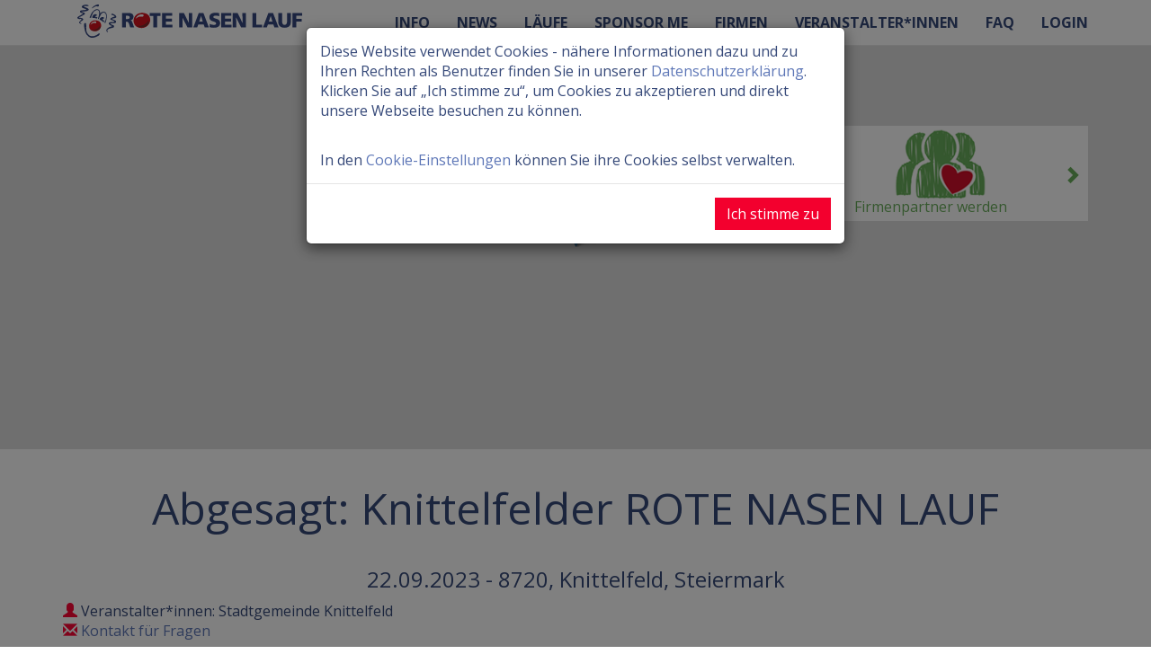

--- FILE ---
content_type: text/html; charset=UTF-8
request_url: https://rotenasenlauf.at/lauf/knittelfelder-rote-nasen-lauf-2023
body_size: 40712
content:
<!DOCTYPE html>
<html lang="de" xmlns:og="http://opengraphprotocol.org/schema/">
<head>
    <meta charset="utf-8">
    <meta http-equiv="X-UA-Compatible" content="IE=edge">
    <meta name="viewport" content="width=device-width, initial-scale=1.0, maximum-scale=1.0, user-scalable=no">

    <title>ROTE NASEN LAUF</title>

    <link href='https://fonts.googleapis.com/css?family=Open+Sans:400,700' rel='stylesheet' type='text/css'>
    <link rel="stylesheet" type="text/css" href="https://rotenasenlauf.at/css/bootstrap-slider.min.css">
    <link rel="stylesheet" href="https://rotenasenlauf.at/css/dataTables.bootstrap.min.css">
    <link rel="stylesheet" type="text/css" href="https://rotenasenlauf.at/css/frontend.css?ver=20190319">
    <link rel="stylesheet" type="text/css" href="https://rotenasenlauf.at/css/cropper.min.css">
    <link rel="stylesheet" type="text/css" href="https://rotenasenlauf.at/css/jquery.datetimepicker.min.css">
    <meta name="google-site-verification" content="ilktOlnNz_MF892rHNdDHNsBZIVVKXaCauLH0P_b-Ds">
    <link rel="stylesheet" type="text/css" href="https://rotenasenlauf.at/css/bootstrap-toggle.min.css">
    <link rel="stylesheet" type="text/css" href="https://rotenasenlauf.at/storage/css/frontend-custom.css">
    <link rel="stylesheet" type="text/css" href="https://rotenasenlauf.at/css/leaflet.css">
    <link rel="stylesheet" type="text/css" href="https://rotenasenlauf.at/css/leaflet-geosearch.css">

    <style type="text/css">
        .caption > h2 > a {
            color: #b50227 !important;
        }

        .thumbnail {
            background-color: transparent !important;
            border: none !important;
        }

        .feature-bottom, .feature-chevron {
            display: none !important;
        }

        .container-map-jumbotron .feature-chevron {
            display: block !important;
        }
    </style>


        <meta property="og:image" content="https://rotenasenlauf.at/img/Clownkopf.jpg">
    <meta property="og:title" content="Abgesagt: Knittelfelder ROTE NASEN LAUF"/>
            <meta property="og:description" content="Update:&nbsp;Der Knittelfelder ROTE NASEN LAUF muss leider abgesagt werden. Wir bem&uuml;hen uns um einen neuen Termin im Fr&uuml;hjahr 2024.&nbsp;Wir freuen uns auf euch!&nbsp;
***Herzlich Willkommen zu unserem ROTE NASEN LAUF!Deine Teilnahme hilft ROTE NASEN dabei, kranke Kinder, Senior*innen, Rehapatient*innen und Menschen in au&szlig;ergew&ouml;hnlichen und oftmals belastenden Situationen zu besuchen und sie mit der Kraft des Humors zu st&auml;rken.
&nbsp;
Sponsor Me!Deine Teilnahme + Deine Unterst&uuml;tzer*innen = Bestzeit f&uuml;r Lebensfreude1. Gestalte&nbsp;hier&nbsp;dein Laufprofil2. Teile es mit Familie und Freund*innen&nbsp;3. Motiviere zum Mitmachen und Unterst&uuml;tzen&nbsp;4. Schenkt gemeinsam noch mehr Lachen und Lebensfreude
Jetzt online anmelden und weitere Benefits sichern!&nbsp;Mit deiner Online Anmeldung sicherst du dir nicht nur einen Startplatz, sondern auch&nbsp;3 Monate die kostenlose Runtastic Premium-Mitgliedschaft. Den Gutscheincode erh&auml;ltst du in deiner Anmeldebest&auml;tigung.&nbsp;
Au&szlig;erdem kannst du dich mit den&nbsp;nat&uuml;rlichen und nachhaltigen Sportgetr&auml;nken von&nbsp;CHARGE&nbsp;f&uuml;r den Lauf st&auml;rken. Mit dem Rabatt Code&nbsp;ROTENASEN&nbsp;erh&auml;ltst du 15% auf deinen Erstkauf und stellst sicher, dass mit diesem und all deinen weiteren K&auml;ufen 20% des Erl&ouml;ses an ROTE NASEN Clowndcotors gehen. F&uuml;r noch mehr Lachen und Lebensfreude!&nbsp;
&nbsp;Voller Einsatz wird belohnt!Als Teilnehmer*in beim ROTE NASEN LAUF bekommst du dein pers&ouml;nliches ROTE NASEN Startpackage &ndash; nat&uuml;rlich mit roter Schaumstoffnase! Wir freuen uns, wenn du mit originellen Verkleidungen kommst und&nbsp;das Event noch bunter und humorvoller machst.
Also dann: NASE AUF UND LAUF!">
    </head>

<body id="app-layout">

    <div class="rnl-main-wrapper">
        <div class="rnl-content-wrapper">
            <nav class="navbar navbar-default navbar-fixed-top">
    <div class="container">
        <div class="navbar-header">

            <!-- Collapsed Hamburger -->
            <button type="button" class="navbar-toggle collapsed" data-toggle="collapse" data-target="#app-navbar-collapse">
                <span class="sr-only">Zeige Navigation</span>
                <span class="icon-bar"></span>
                <span class="icon-bar"></span>
                <span class="icon-bar"></span>
            </button>
            <a class="navbar-brand" href="https://rotenasenlauf.at">
                <img src="https://rotenasenlauf.at/img/rnl-logo.svg" class="logo hidden-sm hidden-md" alt="ROTE NASEN LAUF">
                <img src="https://rotenasenlauf.at/img/rnl-logo-kopf.svg" class="logo-head hidden-xs hidden-lg" alt="ROTE NASEN LAUF">
            </a>
        </div>

        <div class="collapse navbar-collapse" id="app-navbar-collapse">

            <ul class="nav navbar-nav navbar-right">
                    <li class=""><a href="https://rotenasenlauf.at/information">Info</a></li>
                    <li class="seperator hidden-xs"></li>
                    <li class=""><a href="https://rotenasenlauf.at/news">News</a></li>
                    <li class="seperator hidden-xs"></li>
                    <li class=""><a href="https://rotenasenlauf.at/laeufe">Läufe</a></li>
                    <li class="seperator hidden-xs"></li>
                    <li class=""><a href="https://rotenasenlauf.at/laeufer/unterstuetzen">Sponsor ME</a></li>
                    <li class="seperator hidden-xs"></li>
                    <li class=""><a href="https://rotenasenlauf.at/firmen-info"><span>Firmen</span></a></li>
                    <li class="seperator hidden-xs"></li>
                    <li class=""><a href="https://rotenasenlauf.at/veranstalter-info">Veranstalter*innen</a></li>
                    <li class="seperator hidden-xs"></li>
                    <li class=""><a href="https://rotenasenlauf.at/faq">FAQ</a></li>

                    
                    <li class="seperator hidden-xs"></li>
                
                                    <li class=""><a href="https://rotenasenlauf.at/login">Login</a></li>
                    
                            </ul>
        </div>
    </div>
</nav>
            
    <div id="map" class=" map-canvas "></div>

<script>
    document.addEventListener('DOMContentLoaded', function () {
        initMap({
            isSimpleMap: true,
            zoom: 13,
            loadMapWithMarker: JSON.parse(`{"geo_location":"(47.21595, 14.82719)","address":"Hauptplatz 15","address_search":"Knittelfeld, \u00d6sterreich","zip":"8720","city":"Knittelfeld"}`),
        });
    });
</script>

    <div class="jumbotron-map hidden-xs">
        <div class="container container-map-jumbotron">
            <div class="col-md-3 col-md-offset-9 col-sm-4 col-sm-offset-8">
                <div class="jumbotron-btn">
                    <div class="row">
                        <div class="row-height">
                                                            <div class="col-xs-11 button feature-bg-image-firma">
                                    <a href="https://rotenasenlauf.at/lauf/knittelfelder-rote-nasen-lauf-2023/sponsoring"><span
                                                class="feature-color-firma">Firmenpartner werden</span></a>
                                </div>
                                <div class="col-xs-1 col-height col-middle feature-color-bg-white">
                                    <a href="https://rotenasenlauf.at/lauf/knittelfelder-rote-nasen-lauf-2023/sponsoring">
                                        <span class="feature-chevron feature-color-firma glyphicon glyphicon-chevron-right pull-right"></span>
                                    </a>
                                </div>
                            
                        </div>
                    </div>
                </div>

                            </div>
        </div>
    </div>

            <h1> Abgesagt: Knittelfelder ROTE NASEN LAUF </h1>


  <h3 style="text-align: center;">
    22.09.2023 
        -&nbsp;8720, Knittelfeld, Steiermark
      </h3>

    

    <div class="container margin-bottom">
        <div class="row">
            <div class="col-md-12">
                <p>
                    <i class="feature-color-aktion2 glyphicon glyphicon-user"></i> Veranstalter*innen: Stadtgemeinde Knittelfeld<br>
                    <i class="feature-color-aktion2 glyphicon glyphicon-envelope"></i> <a href="mailto:gesundheit@knittelfeld.gv.at">Kontakt für Fragen</a>
                </p>

                <p>
                                            <i class="feature-color-aktion2 glyphicon glyphicon-map-marker"></i> Hauptplatz 15 <br>
                                        <i class="feature-color-aktion2 glyphicon glyphicon-map-marker" style="visibility:hidden"></i> 8720 Knittelfeld
                    , Steiermark<br>
                    <i class="feature-color-aktion2 glyphicon glyphicon-calendar"></i> 22.09.2023 <br>
                    <i class="feature-color-aktion2 glyphicon glyphicon-time"></i> 10:00 bis 12:00 Uhr
                    <br>

                                            <br>
                        <i class="feature-color-aktion2 glyphicon glyphicon-link"></i> <a href="http://www.knittelfeld.gv.at"
                                                                                          target="_blank">http://www.knittelfeld.gv.at</a>
                                                        </p>
                
                                    <p><strong>Update:&nbsp;<br /></strong>Der Knittelfelder ROTE NASEN LAUF muss leider abgesagt werden. Wir bem&uuml;hen uns um einen neuen Termin im Fr&uuml;hjahr 2024.&nbsp;<br />Wir freuen uns auf euch!&nbsp;</p>
<p><strong>***<br /><br />Herzlich Willkommen zu unserem ROTE NASEN LAUF!<br /></strong>Deine Teilnahme hilft ROTE NASEN dabei, kranke Kinder, Senior*innen, Rehapatient*innen und Menschen in au&szlig;ergew&ouml;hnlichen und oftmals belastenden Situationen zu besuchen und sie mit der Kraft des Humors zu st&auml;rken.</p>
<p>&nbsp;</p>
<p><strong>Sponsor Me!<br /></strong><strong>Deine Teilnahme + Deine Unterst&uuml;tzer*innen = Bestzeit f&uuml;r Lebensfreude</strong><br />1. Gestalte<a href="../../../laeufer/unterstuetzen" target="_blank" rel="noreferrer noopener">&nbsp;hier&nbsp;</a>dein Laufprofil<br />2. Teile es mit Familie und Freund*innen&nbsp;<br />3. Motiviere zum Mitmachen und Unterst&uuml;tzen&nbsp;<br />4. Schenkt gemeinsam noch mehr Lachen und Lebensfreude</p>
<p><br /><strong>Jetzt online anmelden und weitere Benefits sichern!&nbsp;<br /></strong>Mit deiner Online Anmeldung sicherst du dir nicht nur einen Startplatz, sondern auch&nbsp;<a title="RUNTASTIC" href="https://www.runtastic.com/de/">3 Monate die kostenlose Runtastic Premium-Mitgliedschaft</a>. Den Gutscheincode erh&auml;ltst du in deiner Anmeldebest&auml;tigung.&nbsp;</p>
<p>Au&szlig;erdem kannst du dich mit den&nbsp;<a href="https://charge-sportsdrinks.com/discount/ROTENASEN?p=Bya1Dp6IO">nat&uuml;rlichen und nachhaltigen Sportgetr&auml;nken von&nbsp;CHARGE</a><em>&nbsp;</em>f&uuml;r den Lauf st&auml;rken. Mit dem Rabatt Code&nbsp;<em>ROTENASEN&nbsp;</em>erh&auml;ltst du 15% auf deinen Erstkauf und stellst sicher, dass mit diesem und all deinen weiteren K&auml;ufen 20% des Erl&ouml;ses an ROTE NASEN Clowndcotors gehen. F&uuml;r noch mehr Lachen und Lebensfreude!&nbsp;</p>
<p>&nbsp;<br /><strong>Voller Einsatz wird belohnt!<br /></strong>Als Teilnehmer*in beim ROTE NASEN LAUF bekommst du dein pers&ouml;nliches ROTE NASEN Startpackage &ndash; nat&uuml;rlich mit roter Schaumstoffnase! Wir freuen uns, wenn du mit originellen Verkleidungen kommst und&nbsp;das Event noch bunter und humorvoller machst.</p>
<p><br /><strong>Also dann: NASE AUF UND LAUF!</strong></p>
                    <br>
                                                    <p><strong>******</strong></p>
<p><strong>Dieser ROTE NASEN LAUF hat bereits stattgefunden.</strong></p>
<p><strong>Von ganzem Herzen Danke an alle Teilnehmer*innen, die für mehr Lachen in den Spitälern an den Start gegangen sind!</strong></p>                
                            </div>
            <div class="col-md-3 col-sm-4 col-xs-4">
                
            </div>
        </div>
    </div>

    <hr>
    
    <div class="container margin-bottom">
        <div class="row">
            <div class="col-md-6">
                <h3 class="feature-color-unterstuetzung">
                    Teilnehmer</h3>
                <table class="table _table-bordered participants-table table-teilnehmer" id="participants-table">
    <thead>
    <tr>
        <th>Läufer</th>
        <th>Gruppe</th>
        <th></th>
    </tr>
    </thead>
</table>
            </div>

            <div class="col-md-6">
                                    <div class="panel-group" id="accordionMeeting" role="tablist" aria-multiselectable="true">
  <h3 class="feature-color-aktion">Häufig gestellte Fragen</h3>
            <div class="panel panel-theme-faq">
        <div class="panel-heading" role="tab" id="headingMeeting1">
          <h4 class="panel-title">
            <a role="button" data-toggle="collapse" data-parent="#accordionMeeting"
               href="#collapseMeeting1" aria-expanded="true"
               aria-controls="collapseMeeting1">
              <span class="glyphicon glyphicon-chevron-right feature-color-aktion"></span>
              1. Wie kann ich mich anmelden?
            </a>
          </h4>
        </div>
        <div id="collapseMeeting1" class="panel-collapse collapse"
             role="tabpanel"
             aria-labelledby="headingMeeting1">
          <div class="panel-body">
            <strong>Online:</strong> Vor dem Lauf <a href="https://www.rotenasenlauf.at/laeufe" target="_blank" rel="noreferrer noopener">hier</a>.<br><strong>Vor Ort:</strong> Direkt beim Veranstaltungsort am Tag des Laufs. <br>Prinzipiell kann man sich während eines Laufs jederzeit vor Ort anmelden und gleich starten. Details sind auf der jeweiligen Laufseite nachzulesen oder können bei dem/der Veranstalter*in erfragt werden.
          </div>
        </div>
      </div>
                <div class="panel panel-theme-faq">
        <div class="panel-heading" role="tab" id="headingMeeting2">
          <h4 class="panel-title">
            <a role="button" data-toggle="collapse" data-parent="#accordionMeeting"
               href="#collapseMeeting2" aria-expanded="true"
               aria-controls="collapseMeeting2">
              <span class="glyphicon glyphicon-chevron-right feature-color-aktion"></span>
              2. Wie sind die Startspenden?
            </a>
          </h4>
        </div>
        <div id="collapseMeeting2" class="panel-collapse collapse"
             role="tabpanel"
             aria-labelledby="headingMeeting2">
          <div class="panel-body">
            <strong>Wiener ROTE NASEN LAUF</strong>
<p>Profitiere von unseren ermäßigten Early-Bird-Preisen! Den aktuell gültigen Preis findest du direkt in der Detailinformation des Wiener ROTE NASEN LAUFs.</p>
<strong>Läufe in anderen Bundesländern</strong>
<p>Kinder (0-6 Jahre): gratis<br>Kinder und Jugendliche (6-17 Jahre): 8 €<br>Erwachsene (ab 18 Jahre): 14 €<br>Familien (2 Erwachsene + 1-5 Kinder/Jugendliche): 28 €</p>
          </div>
        </div>
      </div>
                <div class="panel panel-theme-faq">
        <div class="panel-heading" role="tab" id="headingMeeting3">
          <h4 class="panel-title">
            <a role="button" data-toggle="collapse" data-parent="#accordionMeeting"
               href="#collapseMeeting3" aria-expanded="true"
               aria-controls="collapseMeeting3">
              <span class="glyphicon glyphicon-chevron-right feature-color-aktion"></span>
              3. Die Online-Anmeldung funktioniert nicht. Was ist los?
            </a>
          </h4>
        </div>
        <div id="collapseMeeting3" class="panel-collapse collapse"
             role="tabpanel"
             aria-labelledby="headingMeeting3">
          <div class="panel-body">
            <div>Achte darauf, dass alle Pflichtfelder ausgefüllt sind. Diese sind rot markiert und mit * versehen.</div>
          </div>
        </div>
      </div>
                <div class="panel panel-theme-faq">
        <div class="panel-heading" role="tab" id="headingMeeting4">
          <h4 class="panel-title">
            <a role="button" data-toggle="collapse" data-parent="#accordionMeeting"
               href="#collapseMeeting4" aria-expanded="true"
               aria-controls="collapseMeeting4">
              <span class="glyphicon glyphicon-chevron-right feature-color-aktion"></span>
              4. Wie kann ich eine Familie anmelden?
            </a>
          </h4>
        </div>
        <div id="collapseMeeting4" class="panel-collapse collapse"
             role="tabpanel"
             aria-labelledby="headingMeeting4">
          <div class="panel-body">
            Eine Familie (2 Erwachsene + 1-5 Kinder/Jugendliche) kann über die Anmeldemaske registriert werden. Unter „Weitere Läufer hinzufügen“ können Familienmitglieder eingetragen werde. Das System erkennt aufgrund des Geburtsdatums Erwachsene bzw. Kinder/Jugendliche und errechnet den Familientarif automatisch.
          </div>
        </div>
      </div>
                <div class="panel panel-theme-faq">
        <div class="panel-heading" role="tab" id="headingMeeting5">
          <h4 class="panel-title">
            <a role="button" data-toggle="collapse" data-parent="#accordionMeeting"
               href="#collapseMeeting5" aria-expanded="true"
               aria-controls="collapseMeeting5">
              <span class="glyphicon glyphicon-chevron-right feature-color-aktion"></span>
              5. Kann ich für die Startspende eine Rechnung bekommen?
            </a>
          </h4>
        </div>
        <div id="collapseMeeting5" class="panel-collapse collapse"
             role="tabpanel"
             aria-labelledby="headingMeeting5">
          <div class="panel-body">
            Gerne stellen wir im Nachhinein eine Spendenbestätigung aus. Um die Spende steuerlich abzusetzen, benötigen wir das Geburtsdatum und den Namen laut Melderegister. Bitte kontaktiere uns dafür per <a href="mailto:laufen@rotenasen.at">E-Mail</a>. 
          </div>
        </div>
      </div>
                <div class="panel panel-theme-faq">
        <div class="panel-heading" role="tab" id="headingMeeting6">
          <h4 class="panel-title">
            <a role="button" data-toggle="collapse" data-parent="#accordionMeeting"
               href="#collapseMeeting6" aria-expanded="true"
               aria-controls="collapseMeeting6">
              <span class="glyphicon glyphicon-chevron-right feature-color-aktion"></span>
              6. Ich habe Fragen zum Ablauf eines bestimmten Laufs
            </a>
          </h4>
        </div>
        <div id="collapseMeeting6" class="panel-collapse collapse"
             role="tabpanel"
             aria-labelledby="headingMeeting6">
          <div class="panel-body">
            Unsere Partner vor Ort planen und organisieren ihre ROTE NASEN LÄUFE eigenständig. Daher kann es von Lauf zu Lauf Unterschiede im Programm oder in der Beschaffenheit der Laufstrecke geben. Die Details dazu findest du auf den jeweiligen <a title="Laufseiten" href="/laeufe" target="_blank" rel="noreferrer noopener">Laufseiten</a>.
          </div>
        </div>
      </div>
        <p>
    <a class="btn" href="https://rotenasenlauf.at/faq">Mehr häufig gestellte Fragen</a>
  </p>
</div>
                            </div>
        </div>
    </div>

    <div class="container margin-bottom">
        <div class="row">
    </div>
    </div>

        </div>
        <div class="rnl-footer-wrapper">
            <div class="container-fliud bg-grey footer">
                <br>
                <div class="container">
                    <div class="row">
                        <div class="col-md-4">
                            <h3>
                                Impressum
                            </h3>

                            <p>
                                ROTE NASEN Clowndoctors
                                Verein zur Unterstützung von kranken oder leidenden Menschen durch Humor und Lebensfreude
                            </p>
                            <p>
                                1170 Wien, Wattgasse 48<br>
                                Telefon: 01-318 03 13<br>
                                Fax: 01-318 03 13–20<br>
                                E-Mail: <a href="mailto:office@rotenasen.at">office@rotenasen.at</a><br>
                                Geschäftszeiten: Montag-Freitag 9-15 Uhr<br>
                                Webseite: www.rotenasen.at
                            </p>
                            <p>
                                &copy; Fotos: Jürgen Hammerschmid<br>
                                &copy; Emojis: emoji company GmbH. All rights reserved.
                            </p>
                        </div>

                        <div class="col-md-4">
                            <h3>
                                Quicklinks
                            </h3>
                            <ul>
                                <li><a href="https://rotenasenlauf.at">Home</a></li>
                                <li><a href="https://rotenasenlauf.at/kontakt">Kontakt</a></li>
                                <li><a href="https://rotenasenlauf.at/newsletter">Newsletter</a></li>
                                <li><a href="https://www.rotenasen.at/datenschutz/" target="_blank">Datenschutz</a></li>
                                <li><a href="https://rotenasenlauf.at/downloads/Allgemeine_Bedingungen_ROTE_NASEN_LAUF.pdf" target="_blank">Allgemeine Bedingungen</a></li>
                            </ul>
                        </div>

                        <div class="col-md-4">
                            <h3>
                                Die nächsten Läufe
                            </h3>
                            <ul>
                    <li>
                <a href="https://rotenasenlauf.at/lauf/hippersdorfer-rote-nasen-lauf-2026">Hippersdorfer ROTE NASEN LAUF am 12.04.2026 </a>
            </li>
                    <li>
                <a href="https://rotenasenlauf.at/lauf/11-oberhausner-rote-nasen-lauf-2026">11.Oberhausner ROTE NASEN LAUF am 19.04.2026 </a>
            </li>
                    <li>
                <a href="https://rotenasenlauf.at/lauf/wiener-rote-nasen-lauf-2026">Wiener ROTE NASEN LAUF am 20.09.2026 </a>
            </li>
            </ul>

                            
                        </div>
                    </div>
                </div>
            </div>
        </div>
    </div>

    <!-- cookie warning -->

<style>
    #expandSettings {
        cursor: pointer;
    }
</style>

<!-- Modal -->
<div class="modal" id="cookieModal" tabindex="-1" role="dialog" aria-labelledby="cookieModalLabel" aria-hidden="true">
    <div class="modal-dialog" role="document">
        <div class="modal-content">

            <div id="cookieDefault" class="modal-body">
                <p>Diese Website verwendet Cookies - nähere Informationen dazu und zu Ihren Rechten als Benutzer finden Sie in unserer <a href="https://www.rotenasen.at/datenschutz/">Datenschutzerklärung</a>. Klicken Sie auf „Ich stimme zu“, um Cookies zu akzeptieren und direkt unsere Webseite besuchen zu können.</p>
                <br>
                In den <a id="expandSettings">Cookie-Einstellungen</a> können Sie ihre Cookies selbst verwalten.
            </div>

            <div id="cookieAdvanced" class="modal-body" style="display:none;">

                <h3>Cookie-Einstellungen</h3>

                <p>
                Hier können Sie die Cookie-Einstellungen verschiedener Tools, die auf dieser Domain und ihren Subdomains
                verwendet werden, einsehen bzw. ändern.
                </p>

                <br>
                <div class="form-group">
                    <input id="enableAllCookies" data-target=".cookie-group" type="checkbox" aria-label="Alle auswählen"> 
                    <label for="enableAllCookies">Alle Auswählen</label>
                </div>

                <div class="accordion" id="accordionCookiesAdvanced">
                    <div class="card">
                        <div class="card-header" id="cookiesAdvancedNeeded">
                            <h2 class="mb-0">
                                <input type="checkbox" checked disabled
                                    aria-label="Alle notwendigen Cookies akzeptieren">
                                <button class="btn btn-primary btn-expand-left collapsed" type="button"
                                    data-toggle="collapse" data-target="#collapseCookiesNeeded" aria-expanded="true"
                                    aria-controls="collapseCookiesNeeded">
                                    Notwendige Cookies
                                </button>
                            </h2>
                        </div>
                        <div id="collapseCookiesNeeded" class="collapse" aria-labelledby="cookiesAdvancedNeeded"
                            data-parent="#accordionCookiesAdvanced">
                            <div class="card-body ml-30">
                                <p class="cookie_groupdesc">Technisch notwendige Cookies für grundlegende Funktionen der
                                    Webseite. Ein * zeigt einen möglichen Präfix oder Suffix.</p>
                                <div class="app-cookieblock">
                                    <p>
                                        <span class="appname">Session Cookie</span>
                                        <span class="cookieid">( laravel_session )</span>
                                    </p>
                                    <p class="app-desc">Automatisch angelegtes Cookie vom Webserver.</p>
                                </div>
                                <div class="app-cookieblock">
                                    <p>
                                        <span class="appname">Session Handling</span>
                                        <span class="cookieid">( XSRF-TOKEN )</span>
                                    </p>
                                    <p class="app-desc">Erhöht die Sicherheit in der Kommunikation zwischen Server und
                                        Client.</p>
                                </div>
                                <div class="app-cookieblock">
                                    <p>
                                        <span class="appname">Cookie-Einstellungen</span>
                                        <span class="cookieid">( cookiesAllowed cookiesAllowed* )</span>
                                    </p>
                                    <p class="app-desc">Speichert die gesetzten Cookie Einstellungen.</p>
                                </div>
                            </div>
                        </div>
                    </div>
                    
                    <div class="card">
                        <div class="card-header" id="cookiesAdvancedTarget">
                            <h2 class="mb-0">
                                <input id="cookies-advanced" class="cookie-group" data-target='.cookies-advanced' type="checkbox" aria-label="Alle zielorientierten Cookies akzeptieren">
                                <button class="btn btn-primary btn-expand-left collapsed" type="button"
                                    data-toggle="collapse" data-target="#collapseCookiesTarget" aria-expanded="false"
                                    aria-controls="collapseCookiesTarget">
                                    Zielorientierte Cookies
                                </button>
                            </h2>
                        </div>
                        <div id="collapseCookiesTarget" class="collapse" aria-labelledby="cookiesAdvancedTarget"
                            data-parent="#accordionCookiesAdvanced">
                            <div class="card-body ml-30">
                                <p class="cookie_groupdesc">Für zielorientierte Cookies können Sie hier Ihre
                                    Einstellungen festlegen.</p>

                                <div class="row">
                                    <div class="col-xs-2">
                                        <input class="cookies-advanced" data-cookie="google" type="checkbox" data-toggle="toggle">
                                    </div>

                                    <div class="col-xs-10">
                                        <div class="app-cookieblock">
                                            <p>
                                                <span class="appname">Google Analytics User</span>
                                            </p>
                                            <p class="app-desc">Webseitentracking mit Google Analytics, Signals (für
                                                geräteübergreifende Erfassung der Nutzer)</p>
                                        </div>
                                    </div>
                                </div>

                                <div class="row">
                                    <div class="col-xs-2">
                                        <input class="cookies-advanced" data-cookie="facebook" type="checkbox" data-toggle="toggle">
                                    </div>

                                    <div class="col-xs-10">
                                        <div class="app-cookieblock">
                                            <p>
                                                <span class="appname">Facebook Pixel</span>
                                            </p>
                                            <p class="app-desc">Webseitentracking mit Facebook Pixel (für
                                                geräteübergreifende Erfassung der Nutzer)</p>
                                        </div>
                                    </div>
                                </div>
                            </div>
                        </div>
                    </div>
                    
                </div>

            </div>

            <div class="modal-footer">
                <button id="cookiesAccept" class="btn btn-login">Ich stimme zu</button>
            </div>
        </div>
    </div>
</div>

<!-- end of cookie warning -->
    <script>

        window.laravelCookieConsent = (function () {

            var COOKIE_VALUE = 1;
            var COOKIE_DELETE_VALUE = 1;

            var consentOptionalCookies = [];

            // optional cookies
            var optCookies = 'google,facebook'.split(',');

            function consentWithCookies() {
                for(var i=0; i < consentOptionalCookies.length; ++i){   
                    var consentOptCookie = consentOptionalCookies[i];
                    var cookieOptConsentName = `laravel_cookie_consent_v2_${consentOptCookie}`;
                    setCookie(cookieOptConsentName, COOKIE_VALUE, 365 * 20);
                }

                setCookie('laravel_cookie_consent_v2', COOKIE_VALUE, 365 * 20);
            }

            function consentOptionalCookie(consentCookie){
                var optCookies = 'google,facebook'.split(',');

                if(optCookies.includes(consentCookie) && !consentOptionalCookies.includes(consentCookie)){
                    consentOptionalCookies.push(consentCookie);
                }
            }

            function consentAllCookies(){
                for(var i=0; i < optCookies.length; ++i) {
                    var optCookie = optCookies[i];
                    consentOptionalCookie(`${optCookie}`);
                }
                consentWithCookies();
            }

            // used if it is a checkbox like dom element
            function rejectOptionalCookie(rejectCookie){
                var optCookies = 'google,facebook'.split(',');

                if(optCookies.includes(rejectCookie) && consentOptionalCookies.includes(rejectCookie)){
                    const index = consentOptionalCookies.indexOf(rejectCookie);
                    if (index > -1) {
                        consentOptionalCookies.splice(index, 1);
                    }
                }
            }

            function cookieExists(name) {
                return (document.cookie.split('; ').indexOf(name + '=' + COOKIE_VALUE) !== -1);
            }

            function setCookie(name, value, expirationInDays) {
                var date = new Date();
                date.setTime(date.getTime() + (expirationInDays * 24 * 60 * 60 * 1000));
                document.cookie = name + '=' + value + '; ' + 'expires=' + date.toUTCString() +';path=/';
            }

            function deleteCookie( name ) {
                document.cookie = name + '=' + COOKIE_DELETE_VALUE + '; ' + 'expires=Thu, 01 Jan 1970 00:00:01 GMT;path=/';
            }

            function cookiesAccepted(){
                return cookieExists("laravel_cookie_consent_v2");
            }

            return {
                consentWithCookies: consentWithCookies,
                consentOptionalCookie: consentOptionalCookie,
                rejectOptionalCookie: rejectOptionalCookie,
                consentAllCookies: consentAllCookies,
                cookiesAccepted: cookiesAccepted
            };
        })();
    </script>


    <!-- JavaScripts -->
    <script src="https://rotenasenlauf.at/js/app.js?ver=20160627"></script>
    <script src="https://rotenasenlauf.at/js/fbconnect.js?ver=rc-4"></script>
    <script src="https://rotenasenlauf.at/js/dropzone.js"></script>
    <script src="https://rotenasenlauf.at/js/bootstrap-slider.min.js"></script>
    <script src="https://rotenasenlauf.at/js/i18next.min.js"></script>
    <script src="https://rotenasenlauf.at/js/pwstrength-bootstrap.js"></script>
    <script src="https://rotenasenlauf.at/js/pwstrength.js"></script>
    <script src="https://rotenasenlauf.at/js/cropper.min.js"></script>
    <script src="https://rotenasenlauf.at/js/jquery.datetimepicker.full.min.js"></script>
    <script src="https://rotenasenlauf.at/js/jquery.dataTables.min.js"></script>
    <script src="https://rotenasenlauf.at/js/dataTables.bootstrap.min.js"></script>
    <script src="https://rotenasenlauf.at/js/bootstrap-toggle.min.js"></script>
    <script src="https://rotenasenlauf.at/js/leaflet.js"></script>
    <script src="https://rotenasenlauf.at/js/leaflet-geosearch.js"></script>
    <script src="https://rotenasenlauf.at/js/osm-function.js"></script>

    <script>
        Dropzone.autoDiscover = false;
    </script>

    <script type="text/javascript">
        $(function () {
            $.datetimepicker.setLocale('de');

            var isMobile = /Mobi|Android/i.test(navigator.userAgent);
            if (isMobile) {
                $(".date").each(function(i) {
                    var value = $(this).val();
                    if (!value) {
                        value = "01.01.1986";
                    }
                    value = value.split('.').reverse().join('-'); // convert dd.mm.YYYY to YYYY-mm-dd
                    $(this).prop('type', 'date');
                    $(this).val(value);
                });
            } else {
                $(".date").datetimepicker({
                    dayOfWeekStart: 1,
                    format: 'd.m.Y',
                    yearStart:'1900',
                    yearEnd: '2026',
                    scrollMonth: false,
                    scrollInput: false,
                    closeOnDateSelect: true,
                    todayButton: false,
                    timepicker: false,
                    defaultDate: "01.01.1986"
                });
            }

            $(".time").datetimepicker({
                format: 'H:i',
                datepicker: false
            });
        });
    </script>
    
    <script>
    1
    1
    1
    1
    1
  </script>
  
  

    
<script>
    $(function() {
        $('#participants-table').DataTable({
            bLengthChange: false,
            processing: true,
            serverSide: true,
            stateSave: false,
            ajax: 'https://rotenasenlauf.at/lauf/knittelfelder-rote-nasen-lauf-2023/teilnehmer/datatable',
            columns: [
                { data: 'name', name: 'name'},
                { data: 'group_name', name: 'group_name'},
                { data: 'action', name: 'action',  'className': 'text-right' }

            ],
            "info": false,
                            "order": [[ 1, "desc" ]],
            
            "oLanguage": {
                "sSearch": "Suche",
                "sLoadingRecords": "Lade Daten",
                "sProcessing": "Bearbeite",
                "sEmptyTable": "Keine Teilnehmer gefunden",
                "sZeroRecords": "Keine Teilnehmer gefunden",
                "sInfoFiltered": "",
                "sInfo": "",
                "sFirst": "Erste Seite",
                "sLast": "Letzte Seite",
                "oPaginate": {
                    "sNext": "Weiter",
                    "sPrevious": "Zurück"
                }

            }
        });
    });
</script>

    <script>
        $(document).ready(function () {
            let isExpanded = false;
            
            if (!window.laravelCookieConsent.cookiesAccepted()) {
                $('#cookiesAccept').text("Ich stimme zu");
                $('#cookieModal').modal({backdrop: 'static', keyboard: false});
            } else {
                $('#cookieModal').modal('hide');
            }

            $('#cookiesAccept').on('click', function() {
                if(isExpanded){
                    window.laravelCookieConsent.consentWithCookies();
                } else {
                    window.laravelCookieConsent.consentAllCookies();
                }
                $('#cookieModal').modal('hide');
                window.location.reload();
            })

            $('#expandSettings').on('click', function() {
                isExpanded=true;
                $('#cookieDefault').hide();
                $('#cookiesAccept').text("Einstellungen speichern");
                $('#cookieAdvanced').show();
            });

            $('#enableAllCookies').on('change', function(event){
                let all = $(this);
                $(all.attr('data-target')).each(function (i, elem){
                    let group = $(this);
                    $(group).prop('checked', all.prop('checked'));
                    $(group.attr('data-target')).each(function (i, elem){
                        // default input
                        $(elem).prop('checked', all.prop('checked'));

                        // bootstrapToggle input
                        $(elem).bootstrapToggle(all.prop('checked') ? 'on' : 'off');

                        if($(all).prop('checked')){
                            window.laravelCookieConsent.consentOptionalCookie($(elem).attr('data-cookie'));
                        } else {
                            window.laravelCookieConsent.rejectOptionalCookie($(elem).attr('data-cookie'));
                        }
                    });
                });
            });

            $('#cookies-advanced').on('change', function(event){
                let group = $(this);
                $(group.attr('data-target')).each(function (i, elem){
                    // default input
                    $(elem).prop('checked', group.prop('checked'));

                    // bootstrapToggle input
                    $(elem).bootstrapToggle(group.prop('checked') ? 'on' : 'off');

                    if($(group).prop('checked')){
                        window.laravelCookieConsent.consentOptionalCookie($(elem).attr('data-cookie'));
                    } else {
                        window.laravelCookieConsent.rejectOptionalCookie($(elem).attr('data-cookie'));
                    }
                })
            });

            $('.cookies-advanced').each(function(i, elem){
                $(elem).on('change', function(event){
                    if($(this).prop('checked')){
                        window.laravelCookieConsent.consentOptionalCookie($(this).attr('data-cookie'));
                    } else {
                        window.laravelCookieConsent.rejectOptionalCookie($(this).attr('data-cookie'));
                    }
                });
            })
            
        });

    </script>
</body>
</html>


--- FILE ---
content_type: text/css
request_url: https://rotenasenlauf.at/css/bootstrap-toggle.min.css
body_size: 1337
content:
/*! ========================================================================
 * Bootstrap Toggle: bootstrap-toggle.css v2.2.0
 * http://www.bootstraptoggle.com
 * ========================================================================
 * Copyright 2014 Min Hur, The New York Times Company
 * Licensed under MIT
 * ======================================================================== */
 .checkbox label .toggle,.checkbox-inline .toggle{margin-left:-20px;margin-right:5px}
 .toggle{position:relative;overflow:hidden}
 .toggle input[type=checkbox]{display:none}
 .toggle-group{position:absolute;width:200%;top:0;bottom:0;left:0;transition:left .35s;-webkit-transition:left .35s;-moz-user-select:none;-webkit-user-select:none}
 .toggle.off .toggle-group{left:-100%}
 .toggle-on{position:absolute;top:0;bottom:0;left:0;right:50%;margin:0;border:0;border-radius:0}
 .toggle-off{position:absolute;top:0;bottom:0;left:50%;right:0;margin:0;border:0;border-radius:0}
 .toggle-handle{position:relative;margin:0 auto;padding-top:0;padding-bottom:0;height:100%;width:0;border-width:0 1px}
 .toggle.btn{min-width:59px;min-height:34px}
 .toggle-on.btn{padding-right:24px}
 .toggle-off.btn{padding-left:24px}
 .toggle.btn-lg{min-width:79px;min-height:45px}
 .toggle-on.btn-lg{padding-right:31px}
 .toggle-off.btn-lg{padding-left:31px}
 .toggle-handle.btn-lg{width:40px}
 .toggle.btn-sm{min-width:50px;min-height:30px}
 .toggle-on.btn-sm{padding-right:20px}
 .toggle-off.btn-sm{padding-left:20px}
 .toggle.btn-xs{min-width:35px;min-height:22px}
 .toggle-on.btn-xs{padding-right:12px}
 .toggle-off.btn-xs{padding-left:12px}

--- FILE ---
content_type: text/css
request_url: https://rotenasenlauf.at/storage/css/frontend-custom.css
body_size: 8815
content:
/* News Image quadratisch */

.news-article .img-responsive {
    aspect-ratio: 1 / 1;
}


/*  New Header  */



#main-carousel .item>.jumbotron {
    min-height: 335px;
}

@media only screen and (max-width: 1199px) {
#main-carousel .item>.jumbotron {
    min-height: 277px;
}
}


@media only screen and (max-width: 991px) {
#main-carousel .item>.jumbotron {
    min-height: 212px;
}
}

.jumbotron.jumbotron-image {
background-size: contain;
background-repeat: no-repeat;
background-color: #ffffff;
}


#app-layout > div.rnl-main-wrapper > div.rnl-content-wrapper > div:nth-child(2) > div > div > div.callaction-overlay {
    display: none;
}


/* Grauer Balken FAQ ausblenden ========================================================================================= */
#app-layout > div.rnl-main-wrapper > div.rnl-content-wrapper > div.container-fliud.bg-grey.containter-calltoaction {display:none;}


.panel-danger button {
    margin-top: 20px;
    margin-bottom: 20px;
}

div#myCarousel {
    border: none !important;
    padding: 0 !important;
}


.blog-item strong {
    display: contents !important;
}

div#newheader {
    margin-top: 0 !important;
}

#app-layout > div.rnl-main-wrapper > div.rnl-content-wrapper > div.container.margin-top {
    margin-top: 0;
}

/* Sonsoren Logos Startseite ========================================================================================= */

.global-sponsors img {
    max-height: 40px;
}

.global-sponsors .col-md-3.col-sm-6.col-xs-6 {
    text-align: center;
}

/* Fotohinweisausblenden Footer ===================================================================================*/
#app-layout > div.rnl-main-wrapper > div.rnl-footer-wrapper > div > div > div > div:nth-child(1) > p:nth-child(4) {
    display: none;
}


/*  ========================================================================================= */


/* No Shadow */

.feature-img {
    box-shadow: none !important; 
}


h4.blog-item-title {
    color: #d20028;
}

.col-md-4.col-sm-6.equal {
    margin-bottom: 30px;
}

@media only screen and (min-width: 768px) {
.col-md-4.col-sm-6.equal {
    margin-bottom: 0;
}	
}


.panel-default {
    border: none;
    box-shadow: none;
    align-content: center;
}

.newboxes .container {
    max-width: 100%;
}

.newboxes img {
    max-width: 100%;
}

.border-grey-1 {
    display: none;
}

section.lightbluebg {
    padding-top: 30px;
    padding-bottom:30px;
    margin-bottom: 30px;
}

.rnl-footer-wrapper .container-fliud.bg-grey.footer {
    margin-top: 0;
}



.blog-item {
    background: #ffffff;
}
.img-responsive {
    width: 100%;
}
.text-wrapper {
    padding: 30px;
}

.datum{
    margin-top: 20px;
    font-size: 14px;
    line-height: 18px;
    text-transform: uppercase;
}

h4.blog-item-title a {
    color: #d20028;
    font-size: 24px;
    text-decoration: none;
}

section.newboxes {
    background:#f6f6f5;
    padding-top: 40px;
    padding-bottom: 40px;
}

.container-fliud.bg-grey.footer {
    background: #364979;
    color: white;
}

.container-fliud.bg-grey.footer h3 {
    color: white;
}

.container-fliud.bg-grey.footer a {
    color: white;
}


.container-fliud.bg-grey.footer ul {
    list-style: none;
    padding: 0;
}


#kontakt .thumbnail>img {
    padding: 20px 60px 0px 60px;
}


.thumbnail h2, section h2, h2.panel-title {
    font-size: 28px;
    font-weight: 100;
    color: #364979;
    margin: 5px 0 15px;
    line-height: 32px;
    margin-bottom: 20px;
}

@media only screen and (min-width: 768px) {
.thumbnail h2, section h2 {
    font-size: 36px;
    font-weight: 100;
    color: #364979;
    margin: 5px 0 15px;
    line-height: 42px;
    margin-bottom: 20px;
}	
}

.thumbnail p {
    font-size: 16px;
    line-height: 21px;
    margin-bottom: 18px;
}


.thumbnail .btn {
    background-color: #d20028;
    color: #ffffff;
	display: inline-block;
    text-align: center;
    font-size: 15px;
    line-height: 18px;
    font-weight: 700;
    text-transform: uppercase;
    letter-spacing: 0.075em;
    padding: 16px 20px;
    -webkit-border-radius: 3px;
    -moz-border-radius: 3px;
    border-radius: 3px;
    -webkit-text-shadow: 0 0 0 rgba(0, 0, 0, 0);
    -moz-text-shadow: 0 0 0 rgba(0, 0, 0, 0);
    text-shadow: 0 0 0 rgba(0, 0, 0, 0);
    -webkit-transition: background-color 0.3s ease 0s;
    -moz-transition: background-color 0.3s ease 0s;
    -o-transition: background-color 0.3s ease 0s;
    -ms-transition: background-color 0.3s ease 0s;
    transition: background-color 0.3s ease 0s;
	cursor: pointer;
}

@media only screen and (min-width: 768px) {
.thumbnail .btn {
    background-color: #d20028;
    color: #ffffff;
	display: inline-block;
    text-align: center;
    font-size: 16px;
    line-height: 24px;
    font-weight: 700;
    text-transform: uppercase;
    letter-spacing: 0.075em;
    padding: 18px 25px;
    -webkit-border-radius: 3px;
    -moz-border-radius: 3px;
    border-radius: 3px;
    -webkit-text-shadow: 0 0 0 rgba(0, 0, 0, 0);
    -moz-text-shadow: 0 0 0 rgba(0, 0, 0, 0);
    text-shadow: 0 0 0 rgba(0, 0, 0, 0);
    -webkit-transition: background-color 0.3s ease 0s;
    -moz-transition: background-color 0.3s ease 0s;
    -o-transition: background-color 0.3s ease 0s;
    -ms-transition: background-color 0.3s ease 0s;
    transition: background-color 0.3s ease 0s;
	cursor: pointer;
}
}

/* Jetzt anmelden Button über Laufkarte deaktiveren */
@media (min-width: 1200px) {
.feature-bg-red-reminder span {
    font-size: 1.7em;
}
}




/* WRNL Seite ========================================================================================= */

.thumbnail .caption {
    color: #364979;
}

.panel-default {
    border:none;
   box-shadow:none;
}

.lightbluebg {
    background: #DFEAF8;
}

#wrnl video {
    max-width: 100%;
    height: auto;
}

.equal .caption img {
    max-width: 100%;
}

.equal {
    display: flex;
    display: -webkit-flex;
    flex-wrap: wrap;
}

.equal ul {
    padding-left: 20px;
}

.equal   li {
    list-style: outside;
}


div#myCarousel {
    background: #DFEAF8;
    padding: 30px;
}

#myCarousel img {
    border-radius: 50%;
    margin: 10%;
    height: 180px;
    width: 180px;
}

a.right.carousel-control, a.left.carousel-control {
    background: none;
}

span.icon-next, span.icon-prev {
    background: #364979;
    border-radius: 50%;
    display: block;
}

a.right.carousel-control, a.left.carousel-control  {
    opacity: 1;
    background: none;
}

.zitattext {
    align-items: center;
}

/* Ende WRNL Seite ========================================================================================= */

#app-layout > div.rnl-main-wrapper > div.rnl-content-wrapper > div:nth-child(8) > div > div.col-md-12 > h1 {
    display: none;
}

/* Veranstalter*innen ========================================================================================= */

a.right.carousel-control, a.left.carousel-control {
    opacity: 1;
    background: none;
    width: 25px;
}

div#myCarousel {
    border: 30px solid #DFEAF8;
}

.zitattext p {
    padding-right: 50px;
}

@media (max-width: 767px) {

div#myCarousel {
    border: 0px solid #DFEAF8;
}

div#myCarousel {
    border: 0;
    padding: 0px;
}

a.right.carousel-control, a.left.carousel-control {
    display: none;
}

div#myCarousel .equal {
    justify-content: center;
}

.zitattext p {
    padding-right: 20px;
   padding-left: 20px;
}

.caption {
    padding: 0 !important;
    margin: 0;
}

.carousel.slide {
    width: 100% !important;
}

#wrnl h1 {
    font-size: 32px;
    margin-top: 0;
}

}



/*====Info Seite===================================================================================== */


#info > div:nth-child(6) {
    background: #DFEAF8;
    padding-bottom: 40px;
    margin-bottom: 50px;
}

#info > div:nth-child(5) > div {
    background: #DFEAF8;
}



/* Umfrage Erklärungen kleiner mobile ========================================================================================= */

@media only screen and (max-width: 640px) {

#app-layout > div.rnl-main-wrapper > div.rnl-content-wrapper > div:nth-child(4) > form > div:nth-child(2) > div.panel-body > span:nth-child(1), #app-layout > div.rnl-main-wrapper > div.rnl-content-wrapper > div:nth-child(4) > form > div:nth-child(2) > div.panel-body > span:nth-child(3), #app-layout > div.rnl-main-wrapper > div.rnl-content-wrapper > div:nth-child(4) > form > div:nth-child(4) > div.panel-body > span:nth-child(1), #app-layout > div.rnl-main-wrapper > div.rnl-content-wrapper > div:nth-child(4) > form > div:nth-child(4) > div.panel-body > span:nth-child(3){
    font-size: 10px;
    margin: 3px !important;
}
}

--- FILE ---
content_type: image/svg+xml
request_url: https://rotenasenlauf.at/img/rnl-logo.svg
body_size: 27933
content:
��< ? x m l   v e r s i o n = " 1 . 0 "   e n c o d i n g = " u t f - 1 6 " ? >  
 < ! - -   G e n e r a t o r :   A d o b e   I l l u s t r a t o r   1 6 . 0 . 0 ,   S V G   E x p o r t   P l u g - I n   .   S V G   V e r s i o n :   6 . 0 0   B u i l d   0 )     - - >  
 < ! D O C T Y P E   s v g   P U B L I C   " - / / W 3 C / / D T D   S V G   1 . 0 / / E N "   " h t t p : / / w w w . w 3 . o r g / T R / 2 0 0 1 / R E C - S V G - 2 0 0 1 0 9 0 4 / D T D / s v g 1 0 . d t d " >  
 < s v g   v e r s i o n = " 1 . 0 "   i d = " E b e n e _ 1 "   x m l n s = " h t t p : / / w w w . w 3 . o r g / 2 0 0 0 / s v g "   x m l n s : x l i n k = " h t t p : / / w w w . w 3 . o r g / 1 9 9 9 / x l i n k "   x = " 0 p x "   y = " 0 p x "  
 	   w i d t h = " 1 7 8 . 9 4 p x "   h e i g h t = " 2 9 . 4 2 3 p x "   v i e w B o x = " 0   0   1 7 8 . 9 4   2 9 . 4 2 3 "   e n a b l e - b a c k g r o u n d = " n e w   0   0   1 7 8 . 9 4   2 9 . 4 2 3 "   x m l : s p a c e = " p r e s e r v e " >  
 < g >  
 	 < p a t h   f i l l = " # 3 5 4 7 7 F "   d = " M 4 2 . 4 0 9 , 1 8 . 6 3 4 h 2 . 6 2 v - 3 . 8 9 h 0 . 5 4 9 c 0 . 9 7 3 , 0 , 1 . 3 1 1 , 0 . 4 2 3 , 1 . 8 4 6 , 2 . 1 1 4 l 0 . 5 6 4 , 1 . 7 7 5 h 2 . 7 3 4 l - 0 . 9 5 8 - 2 . 6 7 8  
 	 	 c - 0 . 4 9 3 - 1 . 1 9 7 - 0 . 5 4 9 - 1 . 9 4 5 - 1 . 3 9 4 - 2 . 1 7 1 v - 0 . 0 2 8 c 1 . 2 6 8 - 0 . 2 9 5 , 1 . 8 8 7 - 1 . 1 6 8 , 1 . 8 8 7 - 2 . 4 8 c 0 - 1 . 6 9 - 1 . 4 2 2 - 2 . 4 7 9 - 3 . 1 6 9 - 2 . 4 7 9 h - 4 . 6 7 9 V 1 8 . 6 3 4  
 	 	 L 4 2 . 4 0 9 , 1 8 . 6 3 4 z   M 4 5 . 0 2 9 , 1 0 . 6 5 8 h 0 . 6 9 1 c 1 . 0 0 1 , 0 , 1 . 9 1 8 , 0 . 1 6 9 , 1 . 9 1 8 , 1 . 0 8 6 c 0 , 1 . 1 1 4 - 1 . 0 7 2 , 1 . 1 4 2 - 1 . 9 1 8 , 1 . 1 4 2 h - 0 . 6 9 1 V 1 0 . 6 5 8  
 	 	 L 4 5 . 0 2 9 , 1 0 . 6 5 8 z   M 6 3 . 8 1 7 , 1 8 . 6 3 4 h 2 . 6 1 9 v - 7 . 8 9 3 h 2 . 4 2 4 V 8 . 7 9 9 h - 7 . 4 6 7 v 1 . 9 4 3 h 2 . 4 2 4 V 1 8 . 6 3 4 L 6 3 . 8 1 7 , 1 8 . 6 3 4 z   M 6 9 . 9 0 1 , 1 8 . 6 3 4 h 7 . 0 8 7 v - 1 . 8 5 8  
 	 	 h - 4 . 4 6 7 v - 2 . 2 2 9 h 4 . 0 7 3 v - 1 . 8 5 8 h - 4 . 0 7 3 v - 2 . 0 3 1 h 4 . 3 1 2 V 8 . 7 9 9 h - 6 . 9 3 2 V 1 8 . 6 3 4 L 6 9 . 9 0 1 , 1 8 . 6 3 4 z   M 8 1 . 5 2 8 , 1 8 . 6 3 4 h 2 . 4 0 8 l - 0 . 0 8 4 - 6 . 7 2 2 h 0 . 0 2 8  
 	 	 l 3 . 4 4 , 6 . 7 2 2 h 3 . 2 5 4 V 8 . 7 9 9 H 8 8 . 1 8 l 0 . 0 4 1 , 6 . 6 7 9 h - 0 . 0 2 7 l - 3 . 3 2 7 - 6 . 6 7 9 h - 3 . 3 3 9 V 1 8 . 6 3 4 L 8 1 . 5 2 8 , 1 8 . 6 3 4 z   M 9 1 . 2 9 6 , 1 8 . 6 3 4 h 2 . 6 6 4 l 0 . 7 7 5 - 2 . 1  
 	 	 h 3 . 6 9 1 l 0 . 7 3 2 , 2 . 1 h 2 . 8 7 5 l - 3 . 7 9 1 - 9 . 8 3 5 h - 3 . 2 1 1 L 9 1 . 2 9 6 , 1 8 . 6 3 4 L 9 1 . 2 9 6 , 1 8 . 6 3 4 z   M 9 7 . 8 0 8 , 1 4 . 6 7 5 h - 2 . 4 6 7 l 1 . 2 6 8 - 3 . 8 4 9 h 0 . 0 2 9 L 9 7 . 8 0 8 , 1 4 . 6 7 5  
 	 	 L 9 7 . 8 0 8 , 1 4 . 6 7 5 z   M 1 0 2 . 4 2 7 , 1 8 . 3 8 c 0 . 8 7 5 , 0 . 2 8 2 , 2 . 0 1 4 , 0 . 4 2 3 , 2 . 9 3 , 0 . 4 2 3 c 2 . 1 8 8 , 0 , 4 . 3 2 8 - 0 . 6 8 9 , 4 . 3 2 8 - 3 . 2 3 9  
 	 	 c 0 - 3 . 5 5 3 - 4 . 6 5 - 2 . 4 8 2 - 4 . 6 5 - 4 . 0 7 5 c 0 - 0 . 8 6 , 1 . 1 - 0 . 9 1 6 , 1 . 7 6 2 - 0 . 9 1 6 c 0 . 7 4 8 , 0 , 1 . 5 0 8 , 0 . 1 4 1 , 2 . 1 8 4 , 0 . 4 5 1 l 0 . 1 7 - 2 . 0 2 8  
 	 	 c - 0 . 6 6 2 - 0 . 2 2 5 - 1 . 5 9 2 - 0 . 3 6 6 - 2 . 5 3 5 - 0 . 3 6 6 c - 1 . 9 7 5 , 0 - 4 . 2 8 5 , 0 . 6 4 8 - 4 . 2 8 5 , 3 . 0 1 4 c 0 , 3 . 5 8 1 , 4 . 6 5 , 2 . 4 2 5 , 4 . 6 5 , 4 . 2 5 8  
 	 	 c 0 , 0 . 7 8 9 - 0 . 7 8 9 , 0 . 9 5 8 - 1 . 6 2 3 , 0 . 9 5 8 c - 1 . 0 8 4 , 0 - 2 . 0 2 7 - 0 . 2 8 1 - 2 . 7 0 3 - 0 . 6 4 8 L 1 0 2 . 4 2 7 , 1 8 . 3 8 L 1 0 2 . 4 2 7 , 1 8 . 3 8 z   M 1 1 0 . 4 7 6 , 1 8 . 6 3 4 h 7 . 0 8 6 v - 1 . 8 5 8  
 	 	 h - 4 . 4 6 7 v - 2 . 2 2 9 h 4 . 0 7 2 v - 1 . 8 5 8 h - 4 . 0 7 2 v - 2 . 0 3 1 h 4 . 3 1 2 V 8 . 7 9 9 h - 6 . 9 3 2 V 1 8 . 6 3 4 L 1 1 0 . 4 7 6 , 1 8 . 6 3 4 z   M 1 1 8 . 3 7 3 , 1 8 . 6 3 4 h 2 . 4 0 8 l - 0 . 0 8 4 - 6 . 7 2 2 h 0 . 0 2 7  
 	 	 l 3 . 4 3 9 , 6 . 7 2 2 h 3 . 2 5 4 V 8 . 7 9 9 h - 2 . 3 9 5 l 0 . 0 4 3 , 6 . 6 7 9 h - 0 . 0 2 7 l - 3 . 3 2 8 - 6 . 6 7 9 h - 3 . 3 3 8 V 1 8 . 6 3 4 L 1 1 8 . 3 7 3 , 1 8 . 6 3 4 z   M 1 3 1 . 8 5 9 , 1 8 . 6 3 4 h 6 . 6 8 v - 1 . 9 4 3  
 	 	 h - 4 . 0 6 1 V 8 . 7 9 9 h - 2 . 6 1 9 V 1 8 . 6 3 4 L 1 3 1 . 8 5 9 , 1 8 . 6 3 4 z   M 1 3 9 . 1 0 3 , 1 8 . 6 3 4 h 2 . 6 6 4 l 0 . 7 7 5 - 2 . 1 h 3 . 6 9 1 l 0 . 7 3 2 , 2 . 1 h 2 . 8 7 5 l - 3 . 7 9 1 - 9 . 8 3 5 h - 3 . 2 1 3  
 	 	 L 1 3 9 . 1 0 3 , 1 8 . 6 3 4 L 1 3 9 . 1 0 3 , 1 8 . 6 3 4 z   M 1 4 5 . 6 1 5 , 1 4 . 6 7 5 h - 2 . 4 6 7 l 1 . 2 6 8 - 3 . 8 4 9 h 0 . 0 2 7 L 1 4 5 . 6 1 5 , 1 4 . 6 7 5 L 1 4 5 . 6 1 5 , 1 4 . 6 7 5 z   M 1 5 8 . 2 5 7 , 8 . 7 9 9 h - 2 . 6 1 9  
 	 	 v 5 . 6 6 6 c 0 , 1 . 2 9 7 - 0 . 3 5 2 , 2 . 3 9 6 - 1 . 6 9 1 , 2 . 3 9 6 c - 1 . 3 4 2 , 0 - 1 . 6 9 3 - 1 . 0 9 9 - 1 . 6 9 3 - 2 . 3 9 6 V 8 . 7 9 9 h - 2 . 6 1 9 v 6 . 1 0 3 c 0 , 2 . 6 9 , 1 . 7 4 6 , 3 . 9 0 1 , 4 . 3 1 2 , 3 . 9 0 1  
 	 	 c 2 . 5 6 4 , 0 , 4 . 3 1 1 - 1 . 2 1 1 , 4 . 3 1 1 - 3 . 9 0 1 V 8 . 7 9 9 L 1 5 8 . 2 5 7 , 8 . 7 9 9 z   M 1 5 9 . 3 4 9 , 1 8 . 6 3 4 h 2 . 6 1 9 V 1 4 . 6 6 h 3 . 7 9 1 v - 1 . 8 5 8 h - 3 . 7 9 1 v - 2 . 1 4 4 h 3 . 9 6 1 V 8 . 7 9 9 h - 6 . 5 8  
 	 	 V 1 8 . 6 3 4 L 1 5 9 . 3 4 9 , 1 8 . 6 3 4 z " / >  
 	 < p a t h   f i l l = " # D 5 1 2 1 E "   d = " M 5 1 . 2 1 2 , 1 1 . 1 0 2 c - 0 . 5 1 4 , 0 . 6 2 1 - 0 . 8 7 , 1 . 9 9 2 - 0 . 9 0 7 , 2 . 7 8 2 c - 0 . 0 5 2 , 1 . 1 3 5 , 0 . 4 , 2 . 5 0 6 , 1 . 1 3 1 , 3 . 3 9 5  
 	 	 c 1 . 2 4 7 , 1 . 5 1 9 , 3 . 5 6 1 , 1 . 8 7 8 , 5 . 4 0 7 , 1 . 6 1 1 c 2 . 5 3 6 - 0 . 3 6 7 , 4 . 8 8 6 - 2 . 7 7 7 , 4 . 8 7 8 - 5 . 4 2 5 c 0 . 0 0 9 - 1 . 2 0 4 - 0 . 5 1 1 - 2 . 5 1 7 - 1 . 3 7 2 - 3 . 3 6 9  
 	 	 c - 0 . 9 0 7 - 0 . 8 7 2 - 2 . 1 3 3 - 1 . 1 6 9 - 3 . 3 3 8 - 1 . 3 3 7 c - 1 . 1 1 2 - 0 . 1 6 - 2 . 0 9 2 - 0 . 0 0 8 - 3 . 1 5 2 , 0 . 3 2 8 c - 0 . 8 3 1 , 0 . 2 6 - 1 . 7 1 7 , 0 . 8 7 2 - 2 . 4 1 7 , 1 . 7 1 4 L 5 1 . 2 1 2 , 1 1 . 1 0 2 " / >  
 	 < p a t h   f i l l = " # F F F F F F "   d = " M 5 1 . 6 6 , 1 2 . 8 7 6 c 0 . 1 3 3 - 0 . 6 2 3 , 0 . 6 9 3 - 1 . 4 1 5 , 1 . 1 4 8 - 1 . 9 1 3 c 0 . 5 0 9 - 0 . 5 7 4 , 1 . 2 9 - 0 . 9 6 7 , 2 . 0 3 1 - 1 . 1 2 4  
 	 	 c 0 . 3 2 4 - 0 . 0 6 6 , 0 . 6 4 6 - 0 . 1 3 4 , 0 . 9 7 8 - 0 . 1 2 1 c 0 . 3 3 2 , 0 . 0 1 3 , 1 . 0 7 5 , 0 . 0 3 , 1 . 2 8 7 , 0 . 3 3 3 c 0 . 1 6 7 , 0 . 2 6 8 , 0 . 0 0 8 , 0 . 8 1 - 0 . 1 5 3 , 1 . 0 3 2  
 	 	 c - 0 . 2 3 8 , 0 . 3 6 1 - 0 . 6 9 6 , 0 . 1 6 2 - 1 . 0 7 4 , 0 . 1 4 5 c - 0 . 6 7 8 - 0 . 0 4 2 - 1 . 3 2 4 - 0 . 0 9 9 - 1 . 9 6 3 , 0 . 1 4 7 c - 0 . 6 7 1 , 0 . 2 4 3 - 1 . 6 7 , 0 . 8 0 1 - 2 . 1 1 4 , 1 . 3 4 8 L 5 1 . 6 6 , 1 2 . 8 7 6  
 	 	 L 5 1 . 6 6 , 1 2 . 8 7 6 z " / >  
 	 < p a t h   f i l l = " # 7 D 2 9 2 A "   d = " M 5 5 . 9 7 4 , 1 8 . 5 2 c - 0 . 0 2 9 , 0 - 0 . 0 5 8 - 0 . 0 0 1 - 0 . 0 8 6 - 0 . 0 0 1 c - 0 . 7 1 1 - 0 . 0 1 4 - 1 . 6 1 9 - 0 . 1 0 6 - 2 . 2 7 5 - 0 . 4 0 1  
 	 	 c - 0 . 4 5 9 - 0 . 1 8 3 - 0 . 7 8 9 - 0 . 3 8 6 - 1 . 3 0 8 - 0 . 8 1 2 l 0 . 7 7 9 , 0 . 1 6 3 c 0 . 4 9 4 , 0 . 0 4 3 , 0 . 9 0 4 , 0 . 0 9 8 , 1 . 3 1 7 , 0 . 0 9 8 c 0 . 3 5 , 0 , 0 . 7 0 3 - 0 . 0 3 9 , 1 . 1 1 3 - 0 . 1 5 6  
 	 	 c 0 . 9 4 3 - 0 . 2 6 7 , 1 . 9 0 3 - 0 . 5 6 2 , 2 . 6 8 4 - 1 . 1 5 7 c 0 . 5 6 - 0 . 4 2 8 , 0 . 9 7 7 - 0 . 6 6 4 , 1 . 5 4 1 - 1 . 3 5 9 c 0 . 1 5 7 - 0 . 1 9 2 , 0 . 3 2 7 - 0 . 4 4 7 , 0 . 4 7 - 0 . 6 2 6  
 	 	 c 0 . 1 3 3 - 0 . 1 7 1 , 0 . 1 6 8 - 0 . 3 3 3 , 0 . 2 3 6 - 0 . 3 3 3 c 0 . 0 3 2 , 0 , 0 . 0 7 1 , 0 . 0 3 7 , 0 . 1 3 , 0 . 1 2 5 c 0 . 4 5 4 , 0 . 6 7 6 , 0 . 3 6 2 , 1 . 7 4 6 - 0 . 1 7 6 , 2 . 3 9 6  
 	 	 c - 0 . 8 1 2 , 0 . 9 8 2 - 1 . 2 7 6 , 1 . 1 9 2 - 2 . 0 7 , 1 . 5 9 6 C 5 7 . 6 2 4 , 1 8 . 4 0 9 , 5 6 . 7 7 3 , 1 8 . 5 2 , 5 5 . 9 7 4 , 1 8 . 5 2 " / >  
 	 < p a t h   f i l l - r u l e = " e v e n o d d "   c l i p - r u l e = " e v e n o d d "   f i l l = " # 3 5 4 7 7 F "   d = " M 2 4 . 9 6 5 , 3 . 2 0 5 c - 0 . 2 0 9 , 0 . 0 7 4 - 0 . 4 1 7 , 0 . 1 5 7 - 0 . 6 1 7 , 0 . 2 3 4  
 	 	 c - 0 . 4 2 3 , 0 . 1 6 4 - 0 . 7 5 8 , 0 . 4 1 7 - 1 . 0 8 4 , 0 . 5 9 5 c - 0 . 2 3 6 , 0 . 1 2 9 - 0 . 3 4 3 , 0 . 2 0 9 - 0 . 4 8 9 , 0 . 3 6 2 c - 0 . 2 3 7 , 0 . 2 4 7 - 0 . 5 8 3 , 0 . 3 9 1 - 0 . 7 8 7 , 0 . 6 3 8  
 	 	 c - 0 . 1 5 1 , 0 . 2 3 1 - 0 . 1 7 1 , 0 . 2 8 2 - 0 . 1 4 9 , 0 . 5 3 2 c 0 . 0 6 1 , 0 . 0 5 3 , 0 . 1 2 2 , 0 . 1 0 5 , 0 . 2 5 5 , 0 . 0 8 5 c 0 . 0 3 1 - 0 . 1 1 , 0 . 3 4 5 - 0 . 3 9 2 , 0 . 5 1 - 0 . 4 6 8  
 	 	 c 0 . 0 6 9 - 0 . 0 3 2 , 0 . 1 3 9 - 0 . 1 2 2 , 0 . 2 1 3 - 0 . 1 7 c 0 . 1 2 5 - 0 . 0 8 1 , 0 . 3 0 1 - 0 . 1 5 4 , 0 . 4 6 8 - 0 . 2 3 4 c 0 . 1 6 - 0 . 0 7 6 , 0 . 5 4 7 - 0 . 3 1 4 , 0 . 6 4 1 - 0 . 3 5 1  
 	 	 c 0 . 2 1 2 - 0 . 0 8 5 , 0 . 4 7 4 - 0 . 2 1 2 , 0 . 6 3 6 - 0 . 2 2 3 c 0 . 3 7 4 - 0 . 0 2 6 , 0 . 7 5 4 , 0 . 1 1 5 , 1 . 1 0 6 , 0 . 1 9 1 c 0 . 5 6 2 - 0 . 0 6 9 , 0 . 5 2 8 - 0 . 1 6 , 0 . 7 3 3 - 0 . 2 9  
 	 	 c 0 . 2 2 - 0 . 2 8 6 , 0 . 1 6 2 - 0 . 9 2 - 0 . 0 7 4 - 0 . 9 8 7 C 2 5 . 8 2 8 , 2 . 8 7 , 2 5 . 3 8 , 3 . 0 5 8 , 2 4 . 9 6 5 , 3 . 2 0 5 L 2 4 . 9 6 5 , 3 . 2 0 5 z " / >  
 	 < p a t h   f i l l - r u l e = " e v e n o d d "   c l i p - r u l e = " e v e n o d d "   f i l l = " # 3 5 4 7 7 F "   d = " M 2 6 . 8 5 8 , 7 . 1 1 8 c - 0 . 1 8 - 0 . 2 8 - 0 . 2 5 9 - 0 . 3 9 5 - 0 . 5 6 - 0 . 5 9 7  
 	 	 c - 0 . 1 5 7 - 0 . 1 0 5 - 0 . 3 9 - 0 . 1 4 8 - 0 . 5 4 6 - 0 . 1 9 2 c - 0 . 1 8 - 0 . 0 5 - 0 . 5 9 1 - 0 . 0 8 6 - 0 . 8 0 8 - 0 . 0 8 3 c - 0 . 2 8 , 0 . 0 0 4 - 0 . 6 0 6 , 0 . 1 4 4 - 0 . 8 3 , 0 . 2 3 4  
 	 	 c - 0 . 3 4 8 , 0 . 1 4 1 - 0 . 6 4 3 , 0 . 3 7 8 - 0 . 8 9 3 , 0 . 5 7 4 c - 0 . 2 4 5 , 0 . 1 9 1 - 0 . 4 8 3 , 0 . 3 5 9 - 0 . 6 8 1 , 0 . 5 7 4 C 2 2 . 3 , 7 . 8 9 , 2 1 . 9 7 8 , 8 . 1 6 5 , 2 1 . 7 7 5 , 8 . 4 5 8  
 	 	 c - 0 . 1 4 2 , 0 . 2 0 5 - 0 . 3 1 1 , 0 . 5 0 6 - 0 . 4 4 5 , 0 . 7 3 8 c - 0 . 1 2 7 , 0 . 2 1 7 - 0 . 1 8 , 0 . 3 8 8 - 0 . 2 9 9 , 0 . 6 0 2 c - 0 . 1 2 8 , 0 . 2 3 - 0 . 2 1 1 , 0 . 4 7 2 - 0 . 3 1 9 , 0 . 7 2 3  
 	 	 c - 0 . 1 0 6 , 0 . 2 4 8 - 0 . 2 4 4 , 0 . 4 8 1 - 0 . 3 4 , 0 . 7 2 3 s - 0 . 2 1 3 , 0 . 4 2 5 - 0 . 1 9 1 , 0 . 6 3 8 c - 0 . 0 0 2 , 0 . 1 7 8 , 0 . 6 7 6 , 0 . 3 8 8 , 0 . 9 7 8 , 0 . 0 8 5  
 	 	 c 0 . 2 2 4 - 1 . 4 3 5 , 0 . 8 3 - 2 . 2 9 9 , 1 . 4 6 8 - 3 . 5 0 9 c 0 . 4 9 4 - 0 . 7 1 6 , 0 . 9 8 1 - 0 . 9 3 3 , 1 . 4 6 8 - 1 . 2 7 6 c 0 . 3 9 3 - 0 . 1 9 8 , 0 . 8 1 2 - 0 . 3 5 4 , 1 . 2 9 7 - 0 . 3 6 2  
 	 	 c 0 . 3 5 9 - 0 . 0 0 6 , 0 . 8 0 4 , 0 . 1 9 6 , 0 . 9 3 6 , 0 . 4 6 8 c 0 . 0 3 9 , 0 . 0 7 9 , 0 . 1 5 , 0 . 2 9 8 , 0 . 1 6 8 , 0 . 3 6 9 c 0 . 0 2 1 , 0 . 0 8 2 , 0 . 0 8 3 , 0 . 2 6 6 , 0 . 1 , 0 . 3 6 6  
 	 	 c 0 . 0 3 9 , 0 . 2 3 8 , 0 . 0 5 9 , 0 . 4 6 9 , 0 . 0 7 2 , 0 . 7 1 1 c 0 . 0 3 1 , 0 . 6 1 8 - 0 . 0 7 6 , 1 . 6 2 3 - 0 . 2 5 5 , 2 . 0 8 4 c - 0 . 0 7 6 , 0 . 1 9 6 - 0 . 1 8 2 , 0 . 5 3 9 - 0 . 1 4 9 , 0 . 6 1 7  
 	 	 c - 0 . 0 3 4 , 0 . 1 0 7 - 0 . 1 5 9 , 0 . 2 7 2 - 0 . 1 9 1 , 0 . 4 6 8 c - 0 . 0 2 9 , 0 . 1 7 5 - 0 . 1 9 8 , 0 . 4 5 2 - 0 . 2 2 9 , 0 . 6 2 8 c - 0 . 0 1 5 , 0 . 0 8 7 , 0 . 0 1 9 , 0 . 1 2 9 , 0 . 0 3 3 , 0 . 2 0 4  
 	 	 c 0 . 0 2 9 , 0 . 1 4 8 , 0 . 3 3 6 , 0 . 2 1 4 , 0 . 5 1 6 , 0 . 1 2 5 c 0 . 0 9 1 - 0 . 1 8 5 , 0 . 1 3 4 - 0 . 4 1 8 , 0 . 1 9 1 - 0 . 6 3 8 c 0 . 1 4 2 - 0 . 2 2 5 , 0 . 2 7 3 - 0 . 4 4 1 , 0 . 3 8 3 - 0 . 6 8 1  
 	 	 c 0 . 1 4 3 - 0 . 3 1 3 , 0 . 2 6 6 - 0 . 5 4 3 , 0 . 4 1 7 - 0 . 8 1 7 c 0 . 1 0 7 - 0 . 1 9 3 , 0 . 1 8 8 - 0 . 3 5 1 , 0 . 2 9 3 - 0 . 5 2 6 c 0 . 1 0 1 - 0 . 1 6 7 , 0 . 1 5 5 - 0 . 2 7 5 , 0 . 2 3 8 - 0 . 4 3 8  
 	 	 c 0 . 0 3 2 - 0 . 0 6 2 , 0 . 1 0 7 - 0 . 1 4 9 , 0 . 1 3 3 - 0 . 2 1 c 0 . 0 5 4 - 0 . 1 2 8 , 0 . 3 5 - 0 . 4 4 6 , 0 . 4 1 - 0 . 4 7 1 c 0 . 0 4 5 - 0 . 0 4 8 , 1 . 0 4 1 - 0 . 6 9 , 1 . 6 9 8 - 0 . 5 1 6  
 	 	 c 0 . 3 0 2 , 0 . 0 8 , 0 . 7 6 9 , 0 . 4 6 5 , 0 . 8 8 6 , 0 . 6 4 5 c 0 . 1 4 6 , 0 . 2 2 4 , 0 . 2 9 5 , 0 . 6 1 5 , 0 . 3 2 7 , 0 . 8 6 5 c 0 . 0 7 2 , 0 . 5 6 8 , 0 . 0 5 9 , 1 . 2 8 5 , 0 . 0 2 1 , 1 . 8 9 3  
 	 	 c - 0 . 0 3 5 , 0 . 5 6 2 - 0 . 1 6 1 , 1 . 1 1 7 - 0 . 3 1 9 , 1 . 6 1 6 c - 0 . 1 7 8 , 0 . 5 6 3 - 1 . 0 4 7 , 1 . 7 7 - 0 . 4 4 6 , 2 . 0 5 c 0 . 2 1 1 , 0 . 1 6 4 , 0 . 2 7 1 , 0 . 1 8 1 , 0 . 3 2 9 , 0 . 0 0 7  
 	 	 c 0 . 0 5 4 - 0 . 1 6 2 , 0 . 2 8 2 - 0 . 8 4 6 , 0 . 3 4 - 1 . 0 1 c 0 . 2 2 - 0 . 6 1 5 , 0 . 3 5 5 - 1 . 0 9 1 , 0 . 4 7 9 - 1 . 8 3 4 c 0 . 0 5 9 - 0 . 3 5 , 0 . 1 1 - 0 . 6 5 3 , 0 . 1 2 7 - 1  
 	 	 c 0 . 0 1 3 - 0 . 2 4 9 - 0 . 0 2 - 0 . 4 9 9 - 0 . 0 2 1 - 0 . 7 4 5 c - 0 . 0 0 1 - 0 . 4 2 6 , 0 . 0 7 5 - 0 . 8 7 1 - 0 . 0 4 2 - 1 . 2 3 3 c - 0 . 0 9 9 - 0 . 3 0 8 - 0 . 1 9 2 - 0 . 5 8 5 - 0 . 3 2 3 - 0 . 8 1 7  
 	 	 c - 0 . 0 5 2 - 0 . 0 9 1 - 0 . 2 2 5 - 0 . 3 0 4 - 0 . 2 7 2 - 0 . 3 7 5 c - 0 . 5 9 1 - 0 . 8 6 9 - 2 . 1 9 4 - 0 . 8 0 8 - 3 . 1 4 7 - 0 . 2 3 3 c - 0 . 2 7 7 , 0 . 2 2 6 - 0 . 5 3 9 , 0 . 5 8 1 - 0 . 7 6 6 , 0 . 7 8 7  
 	 	 C 2 7 . 5 9 6 , 8 . 4 5 6 , 2 6 . 9 9 , 7 . 4 3 6 , 2 6 . 8 5 8 , 7 . 1 1 8 L 2 6 . 8 5 8 , 7 . 1 1 8 z " / >  
 	 < p a t h   f i l l - r u l e = " e v e n o d d "   c l i p - r u l e = " e v e n o d d "   f i l l = " # 3 5 4 7 7 F "   d = " M 2 5 . 2 4 2 , 1 0 . 2 6 5 c - 0 . 2 6 3 - 0 . 2 5 3 - 0 . 5 4 7 - 0 . 4 8 8 - 0 . 9 1 5 - 0 . 6 3 8  
 	 	 c - 0 . 3 7 3 - 0 . 0 7 3 - 0 . 7 5 8 , 0 . 0 4 1 - 1 . 0 1 1 , 0 . 1 7 4 c - 0 . 4 8 , 0 . 2 5 3 - 0 . 6 8 7 , 0 . 2 3 1 - 1 . 1 3 4 , 1 . 0 1 9 c - 0 . 1 4 8 , 0 . 2 8 1 - 0 . 2 3 7 , 1 . 2 6 6 - 0 . 1 7 3 , 1 . 3 8  
 	 	 c 0 . 2 6 4 , 0 . 0 1 , 0 . 3 9 8 - 0 . 0 5 4 , 1 . 1 0 6 - 0 . 0 4 2 c 0 . 6 0 4 , 0 . 0 5 6 , 1 . 2 3 4 , 0 . 2 5 , 1 . 3 6 1 , 0 . 2 7 6 c 0 . 1 5 9 , 0 . 0 3 4 , 0 . 6 2 4 , 0 . 1 5 7 , 0 . 6 9 9 , 0 . 1 5 2  
 	 	 c 0 . 2 3 1 - 0 . 0 2 9 , 0 . 4 4 - 1 . 1 5 7 - 0 . 1 0 4 - 1 . 1 0 9 c - 0 . 0 7 3 , 0 . 0 0 6 - 0 . 1 3 5 , 0 . 1 1 5 - 0 . 2 3 4 , 0 . 1 4 9 c - 0 . 2 7 1 , 0 . 0 9 4 - 0 . 5 3 8 - 0 . 0 3 2 - 0 . 7 0 2 - 0 . 0 8 5  
 	 	 c 0 . 0 7 5 - 0 . 1 2 5 , 0 . 1 9 7 - 0 . 3 1 6 , 0 . 0 6 3 - 0 . 4 6 8 c 0 . 1 9 6 - 0 . 1 9 4 , 0 . 2 7 3 - 0 . 5 0 6 , 0 . 5 3 2 - 0 . 6 3 8 c 0 . 1 7 9 , 0 . 0 6 6 , 0 . 3 7 3 , 0 . 1 2 1 , 0 . 5 1 - 0 . 0 2 1  
 	 	 C 2 5 . 2 4 2 , 1 0 . 3 6 5 , 2 5 . 2 4 2 , 1 0 . 3 1 5 , 2 5 . 2 4 2 , 1 0 . 2 6 5 L 2 5 . 2 4 2 , 1 0 . 2 6 5 z " / >  
 	 < p a t h   f i l l - r u l e = " e v e n o d d "   c l i p - r u l e = " e v e n o d d "   f i l l = " # 3 5 4 7 7 F "   d = " M 2 9 . 6 8 7 , 1 1 . 7 3 3 c - 0 . 0 5 6 - 0 . 0 4 4 - 0 . 1 7 5 - 0 . 1 2 5 - 0 . 2 3 4 - 0 . 1 4 9  
 	 	 c - 0 . 2 9 5 - 0 . 1 2 - 0 . 4 6 8 - 0 . 0 6 5 - 0 . 6 7 4 - 0 . 0 4 4 c - 0 . 0 8 7 , 0 . 0 0 9 - 0 . 2 3 4 , 0 . 0 7 4 - 0 . 3 4 7 , 0 . 0 8 6 c - 0 . 3 0 7 , 0 . 0 3 5 - 0 . 7 5 , 0 . 3 3 3 - 1 , 0 . 6 1 7  
 	 	 c - 0 . 2 1 9 , 0 . 2 4 9 - 0 . 5 6 7 , 0 . 4 6 7 - 0 . 4 2 6 , 0 . 8 0 8 c 0 . 0 4 2 , 0 . 0 5 7 , 0 . 0 8 1 , 0 . 2 0 9 , 0 . 1 5 2 , 0 . 2 8 2 c 0 . 5 1 2 , 0 . 3 1 2 , 1 . 0 2 7 , 0 . 5 7 , 1 . 4 8 6 , 0 . 9 1  
 	 	 c 0 . 2 7 1 , 0 . 2 , 0 . 9 7 3 , 0 . 8 6 4 , 1 . 1 8 8 , 0 . 7 1 8 c 0 . 1 9 9 - 0 . 3 0 2 , 0 . 5 2 8 - 0 . 8 5 7 , 0 . 1 3 - 1 . 1 8 6 c - 0 . 1 7 1 - 0 . 0 0 1 - 0 . 2 7 3 , 0 . 0 6 7 - 0 . 4 0 4 , 0 . 1 0 6  
 	 	 c - 0 . 1 9 6 - 0 . 2 3 1 - 0 . 3 5 5 - 0 . 3 9 1 - 0 . 5 1 - 0 . 6 8 1 c 0 . 1 3 2 - 0 . 0 6 , 0 . 1 8 4 - 0 . 1 9 9 , 0 . 2 1 2 - 0 . 3 6 2 c 0 . 1 4 2 - 0 . 1 6 3 , 0 . 3 5 8 - 0 . 2 5 1 , 0 . 4 6 8 - 0 . 4 4 6  
 	 	 c 0 . 1 8 5 , 0 . 0 9 8 , 0 . 4 , 0 . 0 9 7 , 0 . 4 8 9 - 0 . 0 8 5 C 3 0 . 0 5 7 , 1 2 . 1 2 2 , 2 9 . 8 7 5 , 1 1 . 8 8 1 , 2 9 . 6 8 7 , 1 1 . 7 3 3 L 2 9 . 6 8 7 , 1 1 . 7 3 3 z " / >  
 	 < p a t h   f i l l = " # D 5 1 2 1 E "   d = " M 2 0 . 4 5 6 , 1 5 . 5 1 7 c - 0 . 3 7 2 , 0 . 4 4 8 - 0 . 6 3 , 1 . 4 4 1 - 0 . 6 5 6 , 2 . 0 1 3 c - 0 . 0 3 8 , 0 . 8 2 2 , 0 . 2 8 9 , 1 . 8 1 4 , 0 . 8 1 8 , 2 . 4 5 7  
 	 	 c 0 . 9 0 2 , 1 . 0 9 9 , 2 . 5 7 7 , 1 . 3 5 9 , 3 . 9 1 3 , 1 . 1 6 6 c 1 . 8 3 5 - 0 . 2 6 6 , 3 . 5 3 7 - 2 . 0 1 , 3 . 5 3 - 3 . 9 2 6 c 0 . 0 0 7 - 0 . 8 7 1 - 0 . 3 7 - 1 . 8 2 1 - 0 . 9 9 3 - 2 . 4 3 8  
 	 	 c - 0 . 6 5 6 - 0 . 6 3 1 - 1 . 5 4 4 - 0 . 8 4 5 - 2 . 4 1 6 - 0 . 9 6 7 c - 0 . 8 0 5 - 0 . 1 1 6 - 1 . 5 1 4 - 0 . 0 0 6 - 2 . 2 8 1 , 0 . 2 3 7 c - 0 . 6 0 2 , 0 . 1 8 8 - 1 . 2 4 3 , 0 . 6 3 1 - 1 . 7 4 9 , 1 . 2 4 L 2 0 . 4 5 6 , 1 5 . 5 1 7 "  
 	 	 / >  
 	 < p a t h   f i l l = " # F F F F F F "   d = " M 2 0 . 7 8 , 1 6 . 8 c 0 . 0 9 6 - 0 . 4 5 , 0 . 5 0 1 - 1 . 0 2 3 , 0 . 8 3 1 - 1 . 3 8 4 c 0 . 3 6 8 - 0 . 4 1 6 , 0 . 9 3 3 - 0 . 6 9 9 , 1 . 4 7 - 0 . 8 1 3  
 	 	 c 0 . 2 3 4 - 0 . 0 4 8 , 0 . 4 6 7 - 0 . 0 9 8 , 0 . 7 0 8 - 0 . 0 8 8 s 0 . 7 7 8 , 0 . 0 2 2 , 0 . 9 3 1 , 0 . 2 4 2 c 0 . 1 2 1 , 0 . 1 9 3 , 0 . 0 0 6 , 0 . 5 8 5 - 0 . 1 1 1 , 0 . 7 4 7  
 	 	 c - 0 . 1 7 2 , 0 . 2 6 1 - 0 . 5 0 3 , 0 . 1 1 6 - 0 . 7 7 7 , 0 . 1 0 4 c - 0 . 4 9 1 - 0 . 0 3 1 - 0 . 9 5 8 - 0 . 0 7 2 - 1 . 4 2 1 , 0 . 1 0 5 c - 0 . 4 8 5 , 0 . 1 7 6 - 1 . 2 0 8 , 0 . 5 8 - 1 . 5 3 , 0 . 9 7 6 L 2 0 . 7 8 , 1 6 . 8  
 	 	 L 2 0 . 7 8 , 1 6 . 8 z " / >  
 	 < p a t h   f i l l = " # 7 D 2 9 2 A "   d = " M 2 3 . 9 0 2 , 2 0 . 8 8 4 c - 0 . 0 2 1 , 0 - 0 . 0 4 2 , 0 - 0 . 0 6 3 , 0 c - 0 . 5 1 5 - 0 . 0 1 - 1 . 1 7 1 - 0 . 0 7 7 - 1 . 6 4 6 - 0 . 2 9  
 	 	 c - 0 . 3 3 3 - 0 . 1 3 3 - 0 . 5 7 2 - 0 . 2 7 9 - 0 . 9 4 7 - 0 . 5 8 8 l 0 . 5 6 3 , 0 . 1 1 8 c 0 . 3 5 7 , 0 . 0 3 1 , 0 . 6 5 4 , 0 . 0 7 , 0 . 9 5 3 , 0 . 0 7 c 0 . 2 5 3 , 0 , 0 . 5 0 9 - 0 . 0 2 8 , 0 . 8 0 6 - 0 . 1 1 2  
 	 	 c 0 . 6 8 2 - 0 . 1 9 3 , 1 . 3 7 7 - 0 . 4 0 6 , 1 . 9 4 2 - 0 . 8 3 8 c 0 . 4 0 5 - 0 . 3 1 , 0 . 7 0 7 - 0 . 4 8 , 1 . 1 1 5 - 0 . 9 8 3 c 0 . 1 1 3 - 0 . 1 4 , 0 . 2 3 6 - 0 . 3 2 4 , 0 . 3 4 - 0 . 4 5 3  
 	 	 c 0 . 0 9 6 - 0 . 1 2 4 , 0 . 1 2 2 - 0 . 2 4 1 , 0 . 1 7 - 0 . 2 4 1 c 0 . 0 2 3 , 0 , 0 . 0 5 1 , 0 . 0 2 6 , 0 . 0 9 4 , 0 . 0 9 1 c 0 . 3 2 9 , 0 . 4 8 9 , 0 . 2 6 2 , 1 . 2 6 3 - 0 . 1 2 7 , 1 . 7 3 4  
 	 	 c - 0 . 5 8 7 , 0 . 7 1 1 - 0 . 9 2 3 , 0 . 8 6 2 - 1 . 4 9 8 , 1 . 1 5 4 C 2 5 . 0 9 6 , 2 0 . 8 0 4 , 2 4 . 4 8 , 2 0 . 8 8 4 , 2 3 . 9 0 2 , 2 0 . 8 8 4 " / >  
 	 < p a t h   f i l l - r u l e = " e v e n o d d "   c l i p - r u l e = " e v e n o d d "   f i l l = " # 3 5 4 7 7 F "   d = " M 1 7 . 0 9 6 , 1 5 . 6 1 6 c - 0 . 6 6 7 , 0 . 0 3 5 - 0 . 8 2 3 , 0 . 6 0 8 - 0 . 8 0 8 , 1 . 2 1 2  
 	 	 c 0 . 0 0 8 , 0 . 2 9 2 , 0 . 0 5 3 , 0 . 6 6 , 0 . 0 8 5 , 1 . 0 2 1 c 0 . 0 3 2 , 0 . 3 5 5 , 0 . 0 6 8 , 0 . 4 2 8 , 0 . 1 2 5 , 0 . 8 8 6 c 0 . 0 1 3 , 0 . 1 0 1 , 0 . 0 4 5 , 0 . 3 0 1 , 0 . 0 6 6 , 0 . 3 9 1  
 	 	 c 0 . 1 1 6 , 0 . 4 7 8 , 0 . 1 8 8 , 0 . 9 4 6 , 0 . 2 9 8 , 1 . 3 4 c 0 . 0 4 8 , 0 . 1 7 2 , 0 . 0 5 1 , 0 . 3 7 4 , 0 . 1 0 6 , 0 . 5 5 3 c 0 . 0 9 1 , 0 . 2 9 2 , 0 . 2 6 5 , 0 . 6 1 , 0 . 3 8 3 , 0 . 9 3 6  
 	 	 c 0 . 0 5 9 , 0 . 1 6 1 , 0 . 1 1 9 , 0 . 3 0 8 , 0 . 1 9 1 , 0 . 4 6 8 c 0 . 1 6 1 , 0 . 3 5 7 , 0 . 2 2 6 , 0 . 6 3 9 , 0 . 4 6 8 , 0 . 9 3 7 c 0 . 2 0 1 , 0 . 2 4 6 , 0 . 4 2 5 , 0 . 4 5 , 0 . 6 3 8 , 0 . 6 5 9  
 	 	 c 0 . 3 2 2 , 0 . 3 1 6 , 0 . 6 4 8 , 0 . 6 9 5 , 1 . 0 2 1 , 0 . 8 9 3 c 0 . 2 8 9 , 0 . 1 5 4 , 0 . 5 5 6 , 0 . 3 4 8 , 0 . 8 9 4 , 0 . 4 6 9 c 0 . 5 3 7 , 0 . 1 9 1 , 0 . 9 7 7 , 0 . 2 6 3 , 1 . 6 5 9 , 0 . 2 1 3  
 	 	 c 0 . 1 3 9 - 0 . 0 1 1 , 0 . 6 2 2 - 0 . 1 0 2 , 0 . 7 4 5 - 0 . 1 2 8 c 0 . 2 5 2 - 0 . 0 5 5 , 0 . 4 8 1 - 0 . 0 7 7 , 0 . 7 2 3 - 0 . 1 7 1 c 0 . 1 0 9 - 0 . 0 4 2 , 0 . 5 8 2 - 0 . 1 8 8 , 0 . 7 0 2 - 0 . 2 3 3  
 	 	 c 0 . 1 5 1 - 0 . 0 5 8 , 0 . 6 9 3 - 0 . 2 9 3 , 0 . 7 8 7 - 0 . 3 4 c 0 . 0 8 9 - 0 . 0 4 5 , 0 . 8 1 8 - 0 . 4 1 2 , 1 . 0 2 1 - 0 . 5 3 2 c 0 . 0 5 9 - 0 . 0 3 5 , 0 . 3 5 2 - 0 . 2 4 6 , 0 . 4 0 4 - 0 . 2 9 8  
 	 	 c 0 . 1 5 9 - 0 . 1 5 5 , 0 . 2 4 4 - 0 . 4 0 9 , 0 . 3 6 1 - 0 . 6 3 8 c 0 . 5 4 2 - 1 . 0 5 2 - 0 . 7 0 6 - 0 . 5 1 3 - 1 - 0 . 2 5 5 c - 0 . 0 7 2 , 0 . 0 6 3 - 0 . 5 4 6 , 0 . 4 2 4 - 0 . 7 2 3 , 0 . 5 3 1  
 	 	 c - 0 . 1 7 4 , 0 . 1 0 5 - 0 . 3 4 1 , 0 . 2 4 2 - 0 . 5 1 , 0 . 3 1 9 c - 0 . 2 0 3 , 0 . 0 9 2 - 0 . 4 4 8 , 0 . 1 5 5 - 0 . 6 8 1 , 0 . 2 5 5 c - 0 . 8 2 2 , 0 . 3 5 4 - 1 . 8 1 8 , 0 . 6 1 4 - 2 . 8 2 9 , 0 . 3 8 3  
 	 	 c - 0 . 4 3 - 0 . 0 9 9 - 0 . 6 3 5 - 0 . 1 2 6 - 0 . 9 5 7 - 0 . 2 9 8 c - 0 . 4 3 3 - 0 . 2 3 - 0 . 8 0 5 - 0 . 5 0 7 - 1 . 0 9 7 - 0 . 8 6 6 c - 0 . 6 0 7 - 0 . 6 5 1 - 1 . 0 2 2 - 1 . 3 9 7 - 1 . 2 2 1 - 2 . 3 6 6  
 	 	 c - 0 . 0 6 2 - 0 . 3 0 3 - 0 . 0 2 9 - 0 . 6 0 4 - 0 . 0 6 4 - 0 . 9 3 6 c - 0 . 0 5 - 0 . 4 7 1 - 0 . 1 0 1 - 0 . 9 6 4 - 0 . 1 0 6 - 1 . 4 4 6 c - 0 . 0 0 5 - 0 . 4 3 8 , 0 . 0 9 1 - 0 . 8 7 , 0 . 0 4 2 - 1 . 2 7 6  
 	 	 c - 0 . 0 2 8 - 0 . 2 3 3 - 0 . 1 0 7 - 0 . 4 6 1 - 0 . 1 0 6 - 0 . 6 5 9 c 0 . 0 0 1 - 0 . 2 9 3 , 0 . 0 7 2 - 0 . 5 2 9 , 0 . 0 2 1 - 0 . 8 0 9 C 1 7 . 5 1 9 , 1 5 . 7 0 3 , 1 7 . 3 7 2 , 1 5 . 6 , 1 7 . 0 9 6 , 1 5 . 6 1 6  
 	 	 L 1 7 . 0 9 6 , 1 5 . 6 1 6 z   M 3 6 . 6 4 2 , 1 2 . 4 2 5 c 1 . 0 7 2 - 0 . 1 1 8 , 1 . 8 8 5 - 0 . 3 4 , 1 . 7 9 3 - 1 . 1 4 1 c - 0 . 0 3 5 - 0 . 2 9 8 - 0 . 5 1 - 0 . 8 3 - 0 . 5 5 3 - 0 . 8 7 2  
 	 	 c - 0 . 2 8 - 0 . 3 6 3 - 0 . 7 2 2 - 0 . 5 4 1 - 1 . 1 9 - 0 . 7 6 6 c - 0 . 1 9 7 - 0 . 0 9 4 - 0 . 3 8 - 0 . 1 6 9 - 0 . 5 7 5 - 0 . 2 5 5 c - 0 . 3 5 4 - 0 . 1 5 7 - 1 . 0 5 9 - 0 . 0 5 7 - 1 . 1 0 6 , 0 . 2 9 7  
 	 	 c 0 . 0 4 1 , 0 . 6 0 1 , 0 . 6 9 6 , 0 . 4 3 2 , 1 . 1 2 7 , 0 . 6 1 7 c 0 . 1 1 4 , 0 . 0 4 9 , 0 . 6 7 9 , 0 . 2 7 8 , 0 . 9 1 4 , 0 . 4 7 9 c 0 . 6 2 1 , 0 . 4 5 4 , 0 . 0 6 3 , 0 . 5 - 0 . 1 5 5 , 0 . 6 2 1  
 	 	 c - 0 . 7 9 8 , 0 . 2 1 - 1 . 2 6 2 , 0 . 3 8 6 - 1 . 7 0 6 , 0 . 6 3 1 c - 0 . 1 6 7 , 0 . 0 9 2 - 0 . 2 7 5 , 0 . 2 0 6 - 0 . 3 7 2 , 0 . 3 1 c - 0 . 0 5 8 , 0 . 0 6 2 - 0 . 6 8 9 , 0 . 4 9 4 - 0 . 4 0 4 , 0 . 8 3  
 	 	 c 0 . 3 2 1 , 0 . 3 7 8 , 1 . 6 2 7 , 0 . 6 0 8 , 2 . 1 2 6 , 0 . 8 7 2 c 0 . 3 1 , 0 . 1 6 4 , 0 . 7 6 3 , 0 . 3 6 , 0 . 4 2 5 , 0 . 6 3 9 c - 0 . 2 7 7 , 0 . 2 2 9 - 0 . 6 8 4 , 0 . 2 0 4 - 1 . 0 2 3 , 0 . 2 4  
 	 	 c - 0 . 0 8 9 , 0 . 0 0 4 - 0 . 2 7 6 - 0 . 0 2 6 - 0 . 3 8 - 0 . 0 0 7 c - 0 . 5 7 - 0 . 0 7 - 1 . 4 1 9 , 0 . 0 4 - 1 . 9 3 6 , 0 . 3 4 1 c - 0 . 2 4 4 , 0 . 1 4 2 - 0 . 3 9 3 , 0 . 3 6 2 - 0 . 3 6 1 , 0 . 6 8  
 	 	 c 0 . 0 7 4 , 0 . 4 2 7 , 0 . 2 6 4 , 0 . 5 8 4 , 0 . 4 8 9 , 0 . 8 0 9 c 0 . 3 2 9 , 0 . 3 2 7 , 0 . 7 6 7 , 0 . 5 0 8 , 1 . 2 3 4 , 0 . 6 8 1 c 0 . 9 9 9 , 0 . 3 8 9 , 0 . 1 6 8 , 0 . 4 7 8 - 0 . 2 9 8 , 0 . 5 9 6  
 	 	 c - 0 . 6 3 6 , 0 . 0 8 9 - 1 . 3 0 4 , 0 . 4 7 2 - 1 . 8 9 3 , 0 . 8 7 2 c - 0 . 1 0 9 , 0 . 0 7 4 - 0 . 2 8 8 , 0 . 2 4 1 - 0 . 3 8 3 , 0 . 3 4 c - 0 . 2 7 9 , 0 . 2 9 2 - 0 . 6 8 , 0 . 6 7 5 - 0 . 7 6 6 , 1 . 0 8 5  
 	 	 c - 0 . 1 0 9 , 0 . 5 2 1 , 0 . 0 1 8 , 0 . 7 0 9 , 0 . 3 1 9 , 1 . 0 6 3 c 0 . 1 5 6 , 0 . 1 2 8 , 0 . 1 5 9 , 0 . 1 5 6 , 0 . 2 5 5 , 0 . 2 5 5 c 0 . 0 4 9 , 0 . 0 5 1 , 0 . 1 9 1 , 0 . 2 2 8 , 0 . 2 7 7 , 0 . 2 3 4  
 	 	 c 0 . 3 1 4 , 0 . 0 2 2 - 0 . 0 0 2 - 0 . 4 3 8 - 0 . 0 5 8 - 0 . 6 1 1 c - 0 . 0 4 5 - 0 . 1 4 - 0 . 5 8 7 - 0 . 8 9 7 , 0 . 4 1 9 - 1 . 5 1 6 c 0 . 1 0 9 - 0 . 0 6 7 , 0 . 4 7 3 - 0 . 2 4 6 , 0 . 5 5 3 - 0 . 2 7 6  
 	 	 c 0 . 3 2 2 - 0 . 1 2 4 , 2 . 0 8 9 - 0 . 5 5 9 , 2 . 2 1 2 - 0 . 5 7 4 c 0 . 1 8 9 - 0 . 0 2 4 , 0 . 3 8 - 0 . 1 6 7 , 0 . 5 7 4 - 0 . 2 1 3 c 0 . 2 0 8 - 0 . 0 4 9 , 0 . 4 7 - 0 . 1 0 3 , 0 . 5 5 3 - 0 . 2 7 6  
 	 	 c 0 . 1 4 2 - 0 . 2 5 7 , 0 . 2 8 2 - 0 . 5 6 2 , 0 . 1 4 2 - 0 . 8 4 5 c - 0 . 0 7 3 - 0 . 1 4 6 - 0 . 1 2 2 - 0 . 2 3 2 - 0 . 3 9 7 - 0 . 4 1 c - 0 . 8 3 7 - 0 . 2 6 2 - 2 . 6 2 7 - 1 . 1 7 4 - 2 . 0 2 1 - 1 . 2 7 6  
 	 	 c 0 . 4 4 2 - 0 . 0 1 6 , 0 . 8 9 - 0 . 1 4 , 1 . 2 9 7 - 0 . 1 9 1 c 0 . 1 9 7 - 0 . 0 2 4 , 0 . 7 8 2 , 0 . 0 1 , 0 . 8 9 4 , 0 . 0 2 1 c 0 . 2 0 2 , 0 . 0 2 1 , 0 . 5 7 9 - 0 . 0 1 5 , 0 . 7 2 3 - 0 . 0 6 3  
 	 	 c 0 . 2 1 9 - 0 . 0 7 6 , 0 . 5 2 1 - 0 . 1 7 , 0 . 6 1 7 - 0 . 2 3 4 c 0 . 2 9 2 - 0 . 1 9 7 , 0 . 4 1 2 - 0 . 7 4 , 0 . 1 7 - 1 . 1 7 c - 0 . 0 5 8 - 0 . 0 4 8 - 0 . 1 7 3 - 0 . 3 9 6 - 2 . 5 - 1 . 2 9 3  
 	 	 C 3 5 . 0 4 7 , 1 2 . 6 9 , 3 6 . 4 8 7 , 1 2 . 4 2 5 , 3 6 . 6 4 2 , 1 2 . 4 2 5 L 3 6 . 6 4 2 , 1 2 . 4 2 5 z   M 1 8 . 7 7 6 , 3 . 3 5 8 c - 0 . 3 5 2 - 0 . 0 9 6 - 0 . 6 6 3 - 0 . 1 5 4 - 1 . 0 4 2 - 0 . 1 7  
 	 	 c - 0 . 4 9 3 - 0 . 0 2 1 - 0 . 9 6 6 , 0 . 1 1 3 - 1 . 3 1 8 , 0 . 1 4 8 C 1 5 . 4 3 , 3 . 4 8 5 , 1 5 , 4 . 0 5 4 , 1 4 . 9 2 8 , 4 . 1 4 2 c - 0 . 1 5 4 , 0 . 1 9 1 - 0 . 1 9 6 , 0 . 3 3 2 - 0 . 1 2 8 , 0 . 6 8 4  
 	 	 c 0 . 0 8 4 , 0 . 2 2 5 , 0 . 1 8 1 , 0 . 2 5 2 , 0 . 2 9 8 , 0 . 3 8 3 c 0 . 1 1 4 , 0 . 1 2 7 , 0 . 4 7 , 0 . 2 3 9 , 0 . 7 2 3 , 0 . 3 4 c 0 . 2 6 5 , 0 . 1 0 5 , 0 . 5 5 8 , 0 . 2 1 7 , 0 . 7 8 7 , 0 . 2 9 7  
 	 	 c 0 . 1 5 1 , 0 . 0 5 3 , 0 . 3 2 5 , 0 . 0 3 5 , 0 . 4 4 6 , 0 . 0 6 4 c 0 . 2 4 1 , 0 . 0 5 7 , 0 . 4 3 9 , 0 . 2 0 2 , 0 . 6 1 7 , 0 . 2 7 6 c 0 . 1 3 7 , 0 . 0 5 9 , 0 . 3 4 4 , 0 . 0 5 9 , 0 . 0 8 5 , 0 . 2 9 8  
 	 	 c - 0 . 2 5 , 0 . 0 5 1 - 0 . 4 6 5 , 0 . 2 2 2 - 0 . 7 2 3 , 0 . 2 7 6 c - 0 . 0 9 5 , 0 . 0 2 - 0 . 6 8 4 , 0 . 0 8 5 - 0 . 7 6 6 , 0 . 0 8 5 c - 0 . 6 3 8 - 0 . 0 0 2 - 1 . 0 4 6 , 0 . 0 9 7 - 2 . 0 4 5 , 0 . 2 5 1  
 	 	 c - 0 . 4 4 1 , 0 . 0 9 1 - 0 . 6 6 6 , 0 . 3 5 6 - 0 . 7 2 , 0 . 6 2 1 c - 0 . 0 8 1 , 0 . 3 9 3 , 0 . 0 9 4 , 0 . 6 7 , 0 . 4 8 9 , 0 . 8 7 2 c 0 . 3 4 7 , 0 . 1 4 2 , 1 . 1 0 1 , 0 . 2 6 1 , 1 . 5 3 1 , 0 . 5 1  
 	 	 c 0 . 1 7 3 , 0 . 0 6 4 , 0 . 0 7 , 0 . 1 8 3 - 0 . 2 3 4 , 0 . 4 0 4 c - 0 . 6 7 9 , 0 . 3 7 6 - 1 . 4 , 0 . 8 1 9 - 2 . 0 6 3 , 1 . 2 1 2 c - 0 . 4 0 8 , 0 . 2 4 2 - 0 . 8 9 , 0 . 5 3 8 - 1 . 2 1 2 , 0 . 8 0 9  
 	 	 c - 0 . 0 9 3 , 0 . 0 7 8 - 0 . 2 6 5 , 0 . 2 9 2 - 0 . 2 7 6 , 0 . 3 8 3 c - 0 . 0 2 5 , 0 . 1 9 7 - 0 . 0 0 2 , 0 . 4 0 2 , 0 . 1 4 9 , 0 . 5 7 4 c 0 . 3 1 9 , 0 . 4 1 7 , 1 . 1 3 5 , 0 . 4 6 9 , 1 . 7 6 5 , 0 . 3 8 3  
 	 	 c 0 . 7 0 8 - 0 . 0 0 8 , 0 . 6 4 2 - 0 . 0 9 , 0 . 9 4 4 , 0 . 2 6 5 c 0 . 0 2 , 0 . 3 2 9 - 0 . 4 4 2 , 0 . 5 2 4 - 0 . 6 2 5 , 0 . 7 1 3 c - 0 . 1 6 , 0 . 1 6 6 - 0 . 2 7 9 , 0 . 3 2 9 - 0 . 4 0 4 , 0 . 4 6 8  
 	 	 c - 0 . 2 8 4 , 0 . 3 1 5 - 0 . 7 1 3 , 0 . 5 4 9 - 0 . 6 1 7 , 1 . 0 4 2 c 0 . 0 2 1 , 0 . 1 7 1 , 0 . 1 1 , 0 . 3 0 2 , 0 . 1 9 1 , 0 . 3 4 c 0 . 2 9 5 , 0 . 1 8 4 , 0 . 6 6 4 , 0 . 4 0 3 , 0 . 9 7 9 , 0 . 4 6 9  
 	 	 c 0 . 4 5 7 , 0 . 0 9 5 , 0 . 6 1 - 0 . 2 4 2 , 0 . 2 3 3 - 0 . 3 6 2 c - 0 . 6 0 6 - 0 . 3 1 4 - 0 . 6 9 5 - 0 . 4 3 3 - 0 . 7 2 3 - 0 . 6 5 9 c - 0 . 0 1 - 0 . 3 7 , 0 . 2 2 4 - 0 . 3 8 6 , 0 . 5 1 1 - 0 . 5 5 3  
 	 	 c 0 . 1 5 8 - 0 . 0 9 2 , 0 . 3 7 - 0 . 2 1 7 , 0 . 5 1 - 0 . 3 1 9 c 0 . 2 - 0 . 1 4 4 , 0 . 3 5 4 - 0 . 2 7 2 , 0 . 4 9 1 - 0 . 3 4 9 c 0 . 1 6 2 - 0 . 0 8 9 , 0 . 3 7 4 - 0 . 2 5 1 , 0 . 4 4 5 - 0 . 3 9 6  
 	 	 c 0 . 1 7 7 - 0 . 3 6 2 , 0 . 2 8 5 - 0 . 7 8 5 - 0 . 2 6 8 - 0 . 9 9 3 c - 0 . 1 1 2 - 0 . 0 7 2 - 0 . 3 9 2 - 0 . 1 6 4 - 0 . 5 6 2 - 0 . 2 4 c - 0 . 0 8 6 - 0 . 0 0 6 - 0 . 7 8 8 - 0 . 2 0 7 - 1 . 1 9 1 - 0 . 2 7 7  
 	 	 c - 0 . 2 3 4 - 0 . 0 4 - 0 . 6 8 8 - 0 . 0 3 8 - 0 . 7 2 3 - 0 . 2 1 2 c - 0 . 0 3 1 - 0 . 1 5 3 , 0 . 2 8 7 - 0 . 2 3 6 , 0 . 4 4 7 - 0 . 2 9 8 c 0 . 5 8 - 0 . 2 2 4 , 1 . 0 1 5 - 0 . 4 7 9 , 1 . 5 1 - 0 . 7 2 3  
 	 	 c 0 . 5 0 7 - 0 . 2 5 , 0 . 8 7 8 - 0 . 4 9 9 , 1 . 2 9 7 - 0 . 7 0 2 c 0 . 1 8 9 - 0 . 1 3 9 , 0 . 3 8 2 - 0 . 2 1 3 , 0 . 4 4 1 - 0 . 3 0 1 c 0 . 1 8 5 - 0 . 1 7 1 , 0 . 8 0 5 - 0 . 6 5 7 , 0 . 2 1 8 - 0 . 9 5 4  
 	 	 c - 0 . 6 1 6 - 0 . 4 1 2 - 1 . 4 8 2 - 0 . 5 7 4 - 2 . 1 4 8 - 0 . 9 3 6 c - 0 . 1 3 1 - 0 . 2 0 4 , 0 . 4 1 5 - 0 . 0 8 8 , 0 . 6 3 3 - 0 . 1 1 5 c 0 . 2 - 0 . 0 2 4 , 0 . 4 0 3 , 0 . 0 0 4 , 0 . 6 6 4 - 0 . 0 3 3  
 	 	 c 0 . 0 5 7 , 0 , 0 . 7 2 2 , 0 , 1 . 0 8 5 - 0 . 0 4 3 c 0 . 2 5 1 - 0 . 0 2 9 , 0 . 5 0 4 - 0 . 0 3 7 , 0 . 7 4 4 - 0 . 0 8 5 c 0 . 4 7 3 - 0 . 0 9 4 , 0 . 8 5 6 - 0 . 2 4 8 , 1 . 1 7 - 0 . 4 2 5  
 	 	 c 0 . 2 8 - 0 . 1 5 9 , 0 . 7 5 9 - 0 . 5 0 1 , 0 . 5 9 5 - 0 . 9 1 c - 0 . 0 6 7 - 0 . 0 5 7 - 0 . 2 9 6 - 0 . 4 3 9 - 0 . 4 8 7 - 0 . 5 0 2 c - 0 . 4 3 4 - 0 . 1 4 2 - 0 . 6 5 1 - 0 . 4 0 1 - 1 . 1 5 - 0 . 6 0 9  
 	 	 c - 0 . 3 2 2 - 0 . 1 3 4 - 0 . 7 2 3 - 0 . 2 0 3 - 1 - 0 . 3 6 1 c - 0 . 1 3 8 - 0 . 0 7 9 - 0 . 5 6 1 - 0 . 1 7 5 - 0 . 5 9 5 - 0 . 4 0 4 c 0 . 0 4 2 - 0 . 7 0 1 , 2 . 0 6 9 - 0 . 1 6 9 , 2 . 8 0 7 - 0 . 2 9 7  
 	 	 c 0 . 0 4 2 - 0 . 0 2 9 , 0 . 3 3 - 0 . 1 3 9 , 0 . 4 0 4 - 0 . 1 9 1 C 1 9 . 6 6 7 , 3 . 5 9 5 , 1 9 . 0 3 , 3 . 4 2 7 , 1 8 . 7 7 6 , 3 . 3 5 8 L 1 8 . 7 7 6 , 3 . 3 5 8 z " / >  
 < / g >  
 < / s v g >  
 

--- FILE ---
content_type: application/javascript; charset=utf-8
request_url: https://rotenasenlauf.at/js/pwstrength-bootstrap.js
body_size: 31584
content:
/*!
 * jQuery Password Strength plugin for Twitter Bootstrap
 * Version: 2.0.0
 *
 * Copyright (c) 2008-2013 Tane Piper
 * Copyright (c) 2013 Alejandro Blanco
 * Dual licensed under the MIT and GPL licenses.
 */

(function (jQuery) {
    // Source: src/i18n.js
    
    
        var i18n = {};
    
        (function (i18n, i18next) {
            'use strict';
    
            i18n.fallback = {
                "wordLength": "Your password is too short",
                "wordNotEmail": "Do not use your email as your password",
                "wordSimilarToUsername": "Your password cannot contain your username",
                "wordTwoCharacterClasses": "Use different character classes",
                "wordRepetitions": "Too many repetitions",
                "wordSequences": "Your password contains sequences",
                "errorList": "Errors:",
                "veryWeak": "Very Weak",
                "weak": "Weak",
                "normal": "Normal",
                "medium": "Medium",
                "strong": "Strong",
                "veryStrong": "Very Strong"
            };
    
            i18n.t = function (key) {
                var result = '';
    
                // Try to use i18next.com
                if (i18next) {
                    result = i18next.t(key);
                } else {
                    // Fallback to english
                    result = i18n.fallback[key];
                }
    
                return result === key ? '' : result;
            };
        }(i18n, window.i18next));
    
    // Source: src/rules.js
    
    
        var rulesEngine = {};
    
        try {
            if (!jQuery && module && module.exports) {
                var jQuery = require("jquery"),
                    jsdom = require("jsdom").jsdom;
                jQuery = jQuery(jsdom().parentWindow);
            }
        } catch (ignore) {
        }
    
        (function ($, rulesEngine) {
            "use strict";
            var validation = {};
    
            rulesEngine.forbiddenSequences = [
                "0123456789", "abcdefghijklmnopqrstuvwxyz", "qwertyuiop", "asdfghjkl",
                "zxcvbnm", "!@#$%^&*()_+"
            ];
    
            validation.wordNotEmail = function (options, word, score) {
                if (word.match(/^([\w\!\#$\%\&\'\*\+\-\/\=\?\^\`{\|\}\~]+\.)*[\w\!\#$\%\&\'\*\+\-\/\=\?\^\`{\|\}\~]+@((((([a-z0-9]{1}[a-z0-9\-]{0,62}[a-z0-9]{1})|[a-z])\.)+[a-z]{2,6})|(\d{1,3}\.){3}\d{1,3}(\:\d{1,5})?)$/i)) {
                    return score;
                }
                return 0;
            };
    
            validation.wordLength = function (options, word, score) {
                var wordlen = word.length,
                    lenScore = Math.pow(wordlen, options.rules.raisePower);
                if (wordlen < options.common.minChar) {
                    lenScore = (lenScore + score);
                }
                return lenScore;
            };
    
            validation.wordSimilarToUsername = function (options, word, score) {
                var username = $(options.common.usernameField).val();
                if (username && word.toLowerCase().match(username.replace(/[\-\[\]\/\{\}\(\)\*\+\=\?\:\.\\\^\$\|\!\,]/g, "\\$&").toLowerCase())) {
                    return score;
                }
                return 0;
            };
    
            validation.wordTwoCharacterClasses = function (options, word, score) {
                if (word.match(/([a-z].*[A-Z])|([A-Z].*[a-z])/) ||
                    (word.match(/([a-zA-Z])/) && word.match(/([0-9])/)) ||
                    (word.match(/(.[!,@,#,$,%,\^,&,*,?,_,~])/) && word.match(/[a-zA-Z0-9_]/))) {
                    return score;
                }
                return 0;
            };
    
            validation.wordRepetitions = function (options, word, score) {
                if (word.match(/(.)\1\1/)) {
                    return score;
                }
                return 0;
            };
    
            validation.wordSequences = function (options, word, score) {
                var found = false,
                    j;
                if (word.length > 2) {
                    $.each(rulesEngine.forbiddenSequences, function (idx, seq) {
                        if (found) {
                            return;
                        }
                        var sequences = [seq, seq.split('').reverse().join('')];
                        $.each(sequences, function (idx, sequence) {
                            for (j = 0; j < (word.length - 2); j += 1) { // iterate the word trough a sliding window of size 3:
                                if (sequence.indexOf(word.toLowerCase().substring(j, j + 3)) > -1) {
                                    found = true;
                                }
                            }
                        });
                    });
                    if (found) {
                        return score;
                    }
                }
                return 0;
            };
    
            validation.wordLowercase = function (options, word, score) {
                return word.match(/[a-z]/) && score;
            };
    
            validation.wordUppercase = function (options, word, score) {
                return word.match(/[A-Z]/) && score;
            };
    
            validation.wordOneNumber = function (options, word, score) {
                return word.match(/\d+/) && score;
            };
    
            validation.wordThreeNumbers = function (options, word, score) {
                return word.match(/(.*[0-9].*[0-9].*[0-9])/) && score;
            };
    
            validation.wordOneSpecialChar = function (options, word, score) {
                return word.match(/[!,@,#,$,%,\^,&,*,?,_,~]/) && score;
            };
    
            validation.wordTwoSpecialChar = function (options, word, score) {
                return word.match(/(.*[!,@,#,$,%,\^,&,*,?,_,~].*[!,@,#,$,%,\^,&,*,?,_,~])/) && score;
            };
    
            validation.wordUpperLowerCombo = function (options, word, score) {
                return word.match(/([a-z].*[A-Z])|([A-Z].*[a-z])/) && score;
            };
    
            validation.wordLetterNumberCombo = function (options, word, score) {
                return word.match(/([a-zA-Z])/) && word.match(/([0-9])/) && score;
            };
    
            validation.wordLetterNumberCharCombo = function (options, word, score) {
                return word.match(/([a-zA-Z0-9].*[!,@,#,$,%,\^,&,*,?,_,~])|([!,@,#,$,%,\^,&,*,?,_,~].*[a-zA-Z0-9])/) && score;
            };
    
            rulesEngine.validation = validation;
    
            rulesEngine.executeRules = function (options, word) {
                var totalScore = 0;
    
                $.each(options.rules.activated, function (rule, active) {
                    if (active) {
                        var score = options.rules.scores[rule],
                            funct = rulesEngine.validation[rule],
                            result,
                            errorMessage;
    
                        if (!$.isFunction(funct)) {
                            funct = options.rules.extra[rule];
                        }
    
                        if ($.isFunction(funct)) {
                            result = funct(options, word, score);
                            if (result) {
                                totalScore += result;
                            }
                            if (result < 0 || (!$.isNumeric(result) && !result)) {
                                errorMessage = options.ui.spanError(options, rule);
                                if (errorMessage.length > 0) {
                                    options.instances.errors.push(errorMessage);
                                }
                            }
                        }
                    }
                });
    
                return totalScore;
            };
        }(jQuery, rulesEngine));
    
        try {
            if (module && module.exports) {
                module.exports = rulesEngine;
            }
        } catch (ignore) {
        }
    
    // Source: src/options.js
    
    
        var defaultOptions = {};
    
        defaultOptions.common = {};
        defaultOptions.common.minChar = 6;
        defaultOptions.common.usernameField = "#username";
        defaultOptions.common.userInputs = [
            // Selectors for input fields with user input
        ];
        defaultOptions.common.onLoad = undefined;
        defaultOptions.common.onKeyUp = undefined;
        defaultOptions.common.zxcvbn = false;
        defaultOptions.common.zxcvbnTerms = [
            // List of disrecommended words
        ];
        defaultOptions.common.debug = false;
    
        defaultOptions.rules = {};
        defaultOptions.rules.extra = {};
        defaultOptions.rules.scores = {
            wordNotEmail: -100,
            wordLength: -50,
            wordSimilarToUsername: -100,
            wordSequences: -20,
            wordTwoCharacterClasses: 2,
            wordRepetitions: -25,
            wordLowercase: 1,
            wordUppercase: 3,
            wordOneNumber: 3,
            wordThreeNumbers: 5,
            wordOneSpecialChar: 3,
            wordTwoSpecialChar: 5,
            wordUpperLowerCombo: 2,
            wordLetterNumberCombo: 2,
            wordLetterNumberCharCombo: 2
        };
        defaultOptions.rules.activated = {
            wordNotEmail: true,
            wordLength: true,
            wordSimilarToUsername: true,
            wordSequences: true,
            wordTwoCharacterClasses: false,
            wordRepetitions: false,
            wordLowercase: true,
            wordUppercase: true,
            wordOneNumber: true,
            wordThreeNumbers: true,
            wordOneSpecialChar: true,
            wordTwoSpecialChar: true,
            wordUpperLowerCombo: true,
            wordLetterNumberCombo: true,
            wordLetterNumberCharCombo: true
        };
        defaultOptions.rules.raisePower = 1.4;
    
        defaultOptions.ui = {};
        defaultOptions.ui.bootstrap2 = false;
        defaultOptions.ui.bootstrap4 = false;
        defaultOptions.ui.colorClasses = [
            "danger", "danger", "danger", "warning", "warning", "success"
        ];
        defaultOptions.ui.showProgressBar = true;
        defaultOptions.ui.progressBarEmptyPercentage = 1;
        defaultOptions.ui.progressBarMinPercentage = 1;
        defaultOptions.ui.progressBarExtraCssClasses = '';
        defaultOptions.ui.showPopover = false;
        defaultOptions.ui.popoverPlacement = "bottom";
        defaultOptions.ui.showStatus = false;
        defaultOptions.ui.spanError = function (options, key) {
            "use strict";
            var text = options.i18n.t(key);
            if (!text) {
                return '';
            }
            return '<span style="color: #d52929">' + text + '</span>';
        };
        defaultOptions.ui.popoverError = function (options) {
            "use strict";
            var errors = options.instances.errors,
                errorsTitle = options.i18n.t("errorList"),
                message = "<div>" + errorsTitle + "<ul class='error-list' style='margin-bottom: 0;'>";
    
            jQuery.each(errors, function (idx, err) {
                message += "<li>" + err + "</li>";
            });
            message += "</ul></div>";
            return message;
        };
        defaultOptions.ui.showVerdicts = true;
        defaultOptions.ui.showVerdictsInsideProgressBar = false;
        defaultOptions.ui.useVerdictCssClass = false;
        defaultOptions.ui.showErrors = false;
        defaultOptions.ui.showScore = false;
        defaultOptions.ui.container = undefined;
        defaultOptions.ui.viewports = {
            progress: undefined,
            verdict: undefined,
            errors: undefined,
            score: undefined
        };
        defaultOptions.ui.scores = [0, 14, 26, 38, 50];
    
        defaultOptions.i18n = {};
        defaultOptions.i18n.t = i18n.t;
    
    // Source: src/ui.js
    
    
        var ui = {};
    
        (function ($, ui) {
            "use strict";
    
            var statusClasses = ["error", "warning", "success"],
                verdictKeys = [
                    "veryWeak", "weak", "normal", "medium", "strong", "veryStrong"
                ];
    
            ui.getContainer = function (options, $el) {
                var $container;
    
                $container = $(options.ui.container);
                if (!($container && $container.length === 1)) {
                    $container = $el.parent();
                }
                return $container;
            };
    
            ui.findElement = function ($container, viewport, cssSelector) {
                if (viewport) {
                    return $container.find(viewport).find(cssSelector);
                }
                return $container.find(cssSelector);
            };
    
            ui.getUIElements = function (options, $el) {
                var $container, selector, result;
    
                if (options.instances.viewports) {
                    return options.instances.viewports;
                }
    
                $container = ui.getContainer(options, $el);
    
                result = {};
                if (options.ui.bootstrap4) {
                    selector = "progress.progress";
                } else {
                    selector = "div.progress";
                }
                result.$progressbar = ui.findElement($container, options.ui.viewports.progress, selector);
                if (options.ui.showVerdictsInsideProgressBar) {
                    result.$verdict = result.$progressbar.find("span.password-verdict");
                }
    
                if (!options.ui.showPopover) {
                    if (!options.ui.showVerdictsInsideProgressBar) {
                        result.$verdict = ui.findElement($container, options.ui.viewports.verdict, "span.password-verdict");
                    }
                    result.$errors = ui.findElement($container, options.ui.viewports.errors, "ul.error-list");
                }
                result.$score = ui.findElement($container, options.ui.viewports.score,
                    "span.password-score");
    
                options.instances.viewports = result;
                return result;
            };
    
            ui.initProgressBar = function (options, $el) {
                var $container = ui.getContainer(options, $el),
                    progressbar = "<div class='progress ";
    
                if (options.ui.bootstrap2) {
                    // Boostrap 2
                    progressbar += options.ui.progressBarExtraCssClasses +
                        "'><div class='";
                } else if (!options.ui.bootstrap2 && !options.ui.bootstrap4) {
                    // Bootstrap 3
                    progressbar += "'><div class='" +
                        options.ui.progressBarExtraCssClasses + " progress-";
                }
                progressbar += "bar'>";
    
                if (options.ui.bootstrap4) {
                    // Boostrap 4
                    progressbar = "<progress class='progress " +
                        options.ui.progressBarExtraCssClasses + "' value='0' max='100'>";
                }
    
                if (options.ui.showVerdictsInsideProgressBar) {
                    progressbar += "<span class='password-verdict'></span>";
                }
    
                if (options.ui.bootstrap4) {
                    progressbar += "</progress>";
                } else {
                    progressbar += "</div></div>";
                }
    
                if (options.ui.viewports.progress) {
                    $container.find(options.ui.viewports.progress).append(progressbar);
                } else {
                    $(progressbar).insertAfter($el);
                }
            };
    
            ui.initHelper = function (options, $el, html, viewport) {
                var $container = ui.getContainer(options, $el);
                if (viewport) {
                    $container.find(viewport).append(html);
                } else {
                    $(html).insertAfter($el);
                }
            };
    
            ui.initVerdict = function (options, $el) {
                ui.initHelper(options, $el, "<span class='password-verdict'></span>",
                    options.ui.viewports.verdict);
            };
    
            ui.initErrorList = function (options, $el) {
                ui.initHelper(options, $el, "<ul class='error-list'></ul>",
                    options.ui.viewports.errors);
            };
    
            ui.initScore = function (options, $el) {
                ui.initHelper(options, $el, "<span class='password-score'></span>",
                    options.ui.viewports.score);
            };
    
            ui.initPopover = function (options, $el) {
                $el.popover("destroy");
                $el.popover({
                    html: true,
                    placement: options.ui.popoverPlacement,
                    trigger: "manual",
                    content: " "
                });
            };
    
            ui.initUI = function (options, $el) {
                if (options.ui.showPopover) {
                    ui.initPopover(options, $el);
                } else {
                    if (options.ui.showErrors) {
                        ui.initErrorList(options, $el);
                    }
                    if (options.ui.showVerdicts && !options.ui.showVerdictsInsideProgressBar) {
                        ui.initVerdict(options, $el);
                    }
                }
                if (options.ui.showProgressBar) {
                    ui.initProgressBar(options, $el);
                }
                if (options.ui.showScore) {
                    ui.initScore(options, $el);
                }
            };
    
            ui.updateProgressBar = function (options, $el, cssClass, percentage) {
                var $progressbar = ui.getUIElements(options, $el).$progressbar,
                    $bar = $progressbar.find(".progress-bar"),
                    cssPrefix = "progress-";
    
                if (options.ui.bootstrap2) {
                    $bar = $progressbar.find(".bar");
                    cssPrefix = "";
                }
    
                $.each(options.ui.colorClasses, function (idx, value) {
                    if (options.ui.bootstrap4) {
                        $progressbar.removeClass(cssPrefix + value);
                    } else {
                        $bar.removeClass(cssPrefix + "bar-" + value);
                    }
                });
                if (options.ui.bootstrap4) {
                    $progressbar.addClass(cssPrefix + options.ui.colorClasses[cssClass]);
                    $progressbar.val(percentage);
                } else {
                    $bar.addClass(cssPrefix + "bar-" + options.ui.colorClasses[cssClass]);
                    $bar.css("width", percentage + '%');
                }
            };
    
            ui.updateVerdict = function (options, $el, cssClass, text) {
                var $verdict = ui.getUIElements(options, $el).$verdict;
                $verdict.removeClass(options.ui.colorClasses.join(' '));
                if (cssClass > -1) {
                    $verdict.addClass(options.ui.colorClasses[cssClass]);
                }
                $verdict.html(text);
            };
    
            ui.updateErrors = function (options, $el, remove) {
                var $errors = ui.getUIElements(options, $el).$errors,
                    html = "";
    
                if (!remove) {
                    $.each(options.instances.errors, function (idx, err) {
                        html += "<li>" + err + "</li>";
                    });
                }
                $errors.html(html);
            };
    
            ui.updateScore = function (options, $el, score, remove) {
                var $score = ui.getUIElements(options, $el).$score,
                    html = "";
    
                if (!remove) {
                    html = score.toFixed(2);
                }
                $score.html(html);
            };
    
            ui.updatePopover = function (options, $el, verdictText, remove) {
                var popover = $el.data("bs.popover"),
                    html = "",
                    hide = true;
    
                if (options.ui.showVerdicts && !options.ui.showVerdictsInsideProgressBar &&
                    verdictText.length > 0) {
                    html = "<h5><span class='password-verdict'>" + verdictText +
                        "</span></h5>";
                    hide = false;
                }
                if (options.ui.showErrors) {
                    if (options.instances.errors.length > 0) {
                        hide = false;
                    }
                    html += options.ui.popoverError(options);
                }
    
                if (hide || remove) {
                    $el.popover("hide");
                    return;
                }
    
                if (options.ui.bootstrap2) {
                    popover = $el.data("popover");
                }
    
                if (popover.$arrow && popover.$arrow.parents("body").length > 0) {
                    $el.find("+ .popover .popover-content").html(html);
                } else {
                    // It's hidden
                    popover.options.content = html;
                    $el.popover("show");
                }
            };
    
            ui.updateFieldStatus = function (options, $el, cssClass, remove) {
                var targetClass = options.ui.bootstrap2 ? ".control-group" : ".form-group",
                    $container = $el.parents(targetClass).first();
    
                $.each(statusClasses, function (idx, css) {
                    if (!options.ui.bootstrap2) {
                        css = "has-" + css;
                    }
                    $container.removeClass(css);
                });
    
                if (remove) {
                    return;
                }
    
                cssClass = statusClasses[cssClass];
                if (!options.ui.bootstrap2) {
                    cssClass = "has-" + cssClass;
                }
                $container.addClass(cssClass);
            };
    
            ui.percentage = function (options, score, maximun) {
                var result = Math.floor(100 * score / maximun),
                    min = options.ui.progressBarMinPercentage;
    
                result = result <= min ? min : result;
                result = result > 100 ? 100 : result;
                return result;
            };
    
            ui.getVerdictAndCssClass = function (options, score) {
                var level, verdict;
    
                if (score === undefined) {
                    return ['', 0];
                }
    
                if (score <= options.ui.scores[0]) {
                    level = 0;
                } else if (score < options.ui.scores[1]) {
                    level = 1;
                } else if (score < options.ui.scores[2]) {
                    level = 2;
                } else if (score < options.ui.scores[3]) {
                    level = 3;
                } else if (score < options.ui.scores[4]) {
                    level = 4;
                } else {
                    level = 5;
                }
    
                verdict = verdictKeys[level];
    
                return [options.i18n.t(verdict), level];
            };
    
            ui.updateUI = function (options, $el, score) {
                var cssClass, barPercentage, verdictText, verdictCssClass;
    
                cssClass = ui.getVerdictAndCssClass(options, score);
                verdictText = score === 0 ? '' : cssClass[0];
                cssClass = cssClass[1];
                verdictCssClass = options.ui.useVerdictCssClass ? cssClass : -1;
    
                if (options.ui.showProgressBar) {
                    if (score === undefined) {
                        barPercentage = options.ui.progressBarEmptyPercentage;
                    } else {
                        barPercentage = ui.percentage(options, score, options.ui.scores[4]);
                    }
                    ui.updateProgressBar(options, $el, cssClass, barPercentage);
                    if (options.ui.showVerdictsInsideProgressBar) {
                        ui.updateVerdict(options, $el, verdictCssClass, verdictText);
                    }
                }
    
                if (options.ui.showStatus) {
                    ui.updateFieldStatus(options, $el, cssClass, score === undefined);
                }
    
                if (options.ui.showPopover) {
                    ui.updatePopover(options, $el, verdictText, score === undefined);
                } else {
                    if (options.ui.showVerdicts && !options.ui.showVerdictsInsideProgressBar) {
                        ui.updateVerdict(options, $el, verdictCssClass, verdictText);
                    }
                    if (options.ui.showErrors) {
                        ui.updateErrors(options, $el, score === undefined);
                    }
                }
    
                if (options.ui.showScore) {
                    ui.updateScore(options, $el, score, score === undefined);
                }
            };
        }(jQuery, ui));
    
    // Source: src/methods.js
    
    
        var methods = {};
    
        (function ($, methods) {
            "use strict";
            var onKeyUp, onPaste, applyToAll;
    
            onKeyUp = function (event) {
                var $el = $(event.target),
                    options = $el.data("pwstrength-bootstrap"),
                    word = $el.val(),
                    userInputs,
                    verdictText,
                    verdictLevel,
                    score;
    
                if (options === undefined) {
                    return;
                }
    
                options.instances.errors = [];
                if (word.length === 0) {
                    score = undefined;
                } else {
                    if (options.common.zxcvbn) {
                        userInputs = [];
                        $.each(options.common.userInputs.concat([options.common.usernameField]), function (idx, selector) {
                            var value = $(selector).val();
                            if (value) {
                                userInputs.push(value);
                            }
                        });
                        userInputs = userInputs.concat(options.common.zxcvbnTerms);
                        score = Math.log2(zxcvbn(word, userInputs).guesses);
                    } else {
                        score = rulesEngine.executeRules(options, word);
                    }
                }
                ui.updateUI(options, $el, score);
                verdictText = ui.getVerdictAndCssClass(options, score);
                verdictLevel = verdictText[2];
                verdictText = verdictText[0];
    
                if (options.common.debug) {
                    console.log(score + ' - ' + verdictText);
                }
    
                if ($.isFunction(options.common.onKeyUp)) {
                    options.common.onKeyUp(event, {
                        score: score,
                        verdictText: verdictText,
                        verdictLevel: verdictLevel
                    });
                }
            };
    
            onPaste = function (event) {
                // This handler is necessary because the paste event fires before the
                // content is actually in the input, so we cannot read its value right
                // away. Therefore, the timeouts.
                var $el = $(event.target),
                    word = $el.val(),
                    tries = 0,
                    callback;
    
                callback = function () {
                    var newWord = $el.val();
    
                    if (newWord !== word) {
                        onKeyUp(event);
                    } else if (tries < 3) {
                        tries += 1;
                        setTimeout(callback, 100);
                    }
                };
    
                setTimeout(callback, 100);
            };
    
            methods.init = function (settings) {
                this.each(function (idx, el) {
                    // Make it deep extend (first param) so it extends also the
                    // rules and other inside objects
                    var clonedDefaults = $.extend(true, {}, defaultOptions),
                        localOptions = $.extend(true, clonedDefaults, settings),
                        $el = $(el);
    
                    localOptions.instances = {};
                    $el.data("pwstrength-bootstrap", localOptions);
                    $el.on("keyup", onKeyUp);
                    $el.on("change", onKeyUp);
                    $el.on("paste", onPaste);
    
                    ui.initUI(localOptions, $el);
                    $el.trigger("keyup");
    
                    if ($.isFunction(localOptions.common.onLoad)) {
                        localOptions.common.onLoad();
                    }
                });
    
                return this;
            };
    
            methods.destroy = function () {
                this.each(function (idx, el) {
                    var $el = $(el),
                        options = $el.data("pwstrength-bootstrap"),
                        elements = ui.getUIElements(options, $el);
                    elements.$progressbar.remove();
                    elements.$verdict.remove();
                    elements.$errors.remove();
                    $el.removeData("pwstrength-bootstrap");
                });
            };
    
            methods.forceUpdate = function () {
                this.each(function (idx, el) {
                    var event = {target: el};
                    onKeyUp(event);
                });
            };
    
            methods.addRule = function (name, method, score, active) {
                this.each(function (idx, el) {
                    var options = $(el).data("pwstrength-bootstrap");
    
                    options.rules.activated[name] = active;
                    options.rules.scores[name] = score;
                    options.rules.extra[name] = method;
                });
            };
    
            applyToAll = function (rule, prop, value) {
                this.each(function (idx, el) {
                    $(el).data("pwstrength-bootstrap").rules[prop][rule] = value;
                });
            };
    
            methods.changeScore = function (rule, score) {
                applyToAll.call(this, rule, "scores", score);
            };
    
            methods.ruleActive = function (rule, active) {
                applyToAll.call(this, rule, "activated", active);
            };
    
            $.fn.pwstrength = function (method) {
                var result;
    
                if (methods[method]) {
                    result = methods[method].apply(this, Array.prototype.slice.call(arguments, 1));
                } else if (typeof method === "object" || !method) {
                    result = methods.init.apply(this, arguments);
                } else {
                    $.error("Method " + method + " does not exist on jQuery.pwstrength-bootstrap");
                }
    
                return result;
            };
        }(jQuery, methods));
    }(jQuery));

--- FILE ---
content_type: application/javascript; charset=utf-8
request_url: https://rotenasenlauf.at/js/osm-function.js
body_size: 6524
content:
function initMap(options) {
    let defaultLocation = [47.8213197, 14.3097795]; // Default location (Austria)
    let zoomLevel = options.zoom || 8; // Zoom level for makeMarker function
    let map;
    let isInputSearchExecuted = false;

    map = initializeMap(options, defaultLocation);

    // Add OpenStreetMap tiles
    L.tileLayer('https://{s}.tile.openstreetmap.de/{z}/{x}/{y}.png', {
        attribution: '&copy; <a href="https://www.openstreetmap.org/copyright">OpenStreetMap</a> contributors'
    }).addTo(map);

    let marker = L.marker(defaultLocation).addTo(map);

    const provider = new window.GeoSearch.OpenStreetMapProvider({
        params: {'accept-language': 'de'}
    });

    // If geo_location is provided (database-driven scenario)
    if (options.loadMapWithMarker) {
        if (options.loadMapWithMarker.geo_location) {
            const latlng = parseLatLng(options.loadMapWithMarker.geo_location);
            if (latlng) {
                const address = `${options.loadMapWithMarker.address}, ${options.loadMapWithMarker.zip} ${options.loadMapWithMarker.city}`;
                makeMarker(latlng[0], latlng[1], address || 'Unknown Address');
            }
        } else if (options.loadMapWithMarker.address_search) {
            provider.search({query: options.loadMapWithMarker.address_search})
                .then((results) => {
                    if (results && results.length > 0) {
                        let result = results[0];
                        makeMarker(result.y, result.x, result.label);
                    } else {
                        console.log("Geocode was not successful for the following reason: " + status);
                    }
                })
                .catch((error) => {
                    console.error("Geocode error: ", error);
                });
        }
    }

    // If geolocation is enabled, get the current position
    if (options.enableGeolocation && navigator.geolocation) {
        if (!options.hasValidationError) {
            navigator.geolocation.getCurrentPosition(
                function (position) {
                    const initialLocation = [position.coords.latitude, position.coords.longitude];
                    reverseGeocode(initialLocation[0], initialLocation[1], 'no label');
                },
                function () {
                    map.setView(defaultLocation, 6);
                }
            );
        } else if (options.oldGeoLocation.trim() !== '') {
            const oldGeoLocation = parseLatLng(options.oldGeoLocation);
            if (oldGeoLocation) {
                map.setView([oldGeoLocation[0], oldGeoLocation[1]], zoomLevel);
                marker.setLatLng([oldGeoLocation[0], oldGeoLocation[1]]);
            }
        }
    }

    // Address search and inputId
    if (options.enableInputSearch && options.inputId) {
        $(`#${options.inputId}`).keypress(function (e) {
            if (e.keyCode === 13) {
                e.preventDefault();
                isInputSearchExecuted = true;
                provider.search({query: $(`#${options.inputId}`).val()})
                    .then((results) => {
                        if (results && results.length > 0) {
                            const result = results[0];
                            const lat = result.y;
                            const lng = result.x;
                            const label = result.label || 'Unknown location';
                            reverseGeocode(lat, lng, label);
                        }
                    })
                    .catch((error) => {
                        console.log("Geocode was not successful for the following reason: " + error);
                    });
                return false;
            }
        });
    }


    //--------- function definitions ---------//

    // Set map view, marker, popup, and optionally fill form fields
    function makeMarker(lat, lng, address, label) {
        map.setView([lat, lng], zoomLevel);
        marker.setLatLng([lat, lng]);
        marker.bindPopup(`<div><strong>${address.road ? address.road + ' ' + (address.house_number || '') : label || address || 'Unknown Location'}</strong></div>`).openPopup();
        // Fill form fields if input search is used
        if (options.fillLocationFields && isInputSearchExecuted) {
            fillLocationFields(lat, lng, address, label);
        }
    }

    // Fill form fields with structured address data or fallback label
    function fillLocationFields(lat, lng, address, label) {
        const street = address.road || label;
        const streetNumber = address.house_number || "";
        const country = address.country || "";
        const zip = address.postcode || "";
        const city = address.city || address.town || address.village || "";
        const province = address.state || (address.city === "Wien" ? address.city : "");

        $('#id_province').val(province);
        $('#id_address').val(street + ' ' + streetNumber);
        $('#id_country').val(country);
        $('#id_zip').val(zip);
        $('#id_city').val(city);
        $('#id_geo_location').val(lat + ',' + lng);
    }

    // Reverse geocoding to build an address block for fillLocationFields
    function reverseGeocode(lat, lng, fallbackLabel) {
        const url = `https://nominatim.openstreetmap.org/reverse?format=jsonv2&lat=${lat}&lon=${lng}&accept-language=de`;

        fetch(url)
            .then(response => response.json())
            .then(data => {
                const address = data.address || {};
                const label = data.display_name || fallbackLabel;
                makeMarker(lat, lng, address, label);
            })
            .catch(error => {
                console.error('Error during reverse geocoding:', error);
                makeMarker(lat, lng, {}, fallbackLabel);
            });
    }

    function initializeMap(options, defaultLocation) {
        if (options.isSimpleMap) {
            return L.map('map', {
                scrollWheelZoom: false,
                dragging: false,
                zoomControl: false,
                attributionControl: false
            }).setView(defaultLocation, 7);
        } else if (options.isEditMap) {
            return L.map('map', {
                scrollWheelZoom: false,
                dragging: false,
            }).setView(defaultLocation, 7);
        } else {
            return L.map('map').setView(defaultLocation, 7);
        }
    }
    function parseLatLng(latlngStr) {
        const latlng = latlngStr.replace(/[()]/g, '').split(',', 2);
        const lat = parseFloat(latlng[0]);
        const lng = parseFloat(latlng[1]);
        if (latlng.length === 2 && !isNaN(lat) && !isNaN(lng)) {
            return [lat, lng];
        }
        return null;
    }
}


--- FILE ---
content_type: image/svg+xml
request_url: https://rotenasenlauf.at/img/rnl-logo-kopf.svg
body_size: 20556
content:
��< ? x m l   v e r s i o n = " 1 . 0 "   e n c o d i n g = " u t f - 1 6 " ? >  
 < ! - -   G e n e r a t o r :   A d o b e   I l l u s t r a t o r   1 6 . 0 . 0 ,   S V G   E x p o r t   P l u g - I n   .   S V G   V e r s i o n :   6 . 0 0   B u i l d   0 )     - - >  
 < ! D O C T Y P E   s v g   P U B L I C   " - / / W 3 C / / D T D   S V G   1 . 0 / / E N "   " h t t p : / / w w w . w 3 . o r g / T R / 2 0 0 1 / R E C - S V G - 2 0 0 1 0 9 0 4 / D T D / s v g 1 0 . d t d " >  
 < s v g   v e r s i o n = " 1 . 0 "   i d = " L a y e r _ 1 "   x m l n s = " h t t p : / / w w w . w 3 . o r g / 2 0 0 0 / s v g "   x m l n s : x l i n k = " h t t p : / / w w w . w 3 . o r g / 1 9 9 9 / x l i n k "   x = " 0 p x "   y = " 0 p x "  
 	   w i d t h = " 3 2 . 9 9 2 p x "   h e i g h t = " 2 6 . 6 4 4 p x "   v i e w B o x = " 0   0   3 2 . 9 9 2   2 6 . 6 4 4 "   e n a b l e - b a c k g r o u n d = " n e w   0   0   3 2 . 9 9 2   2 6 . 6 4 4 "   x m l : s p a c e = " p r e s e r v e " >  
 < p a t h   f i l l = " # 3 5 4 8 8 0 "   d = " M 1 6 . 4 5 7 , 2 . 6 8 2 c - 0 . 2 0 9 , 0 . 0 7 4 - 0 . 4 1 7 , 0 . 1 5 7 - 0 . 6 1 7 , 0 . 2 3 4 c - 0 . 4 2 3 , 0 . 1 6 4 - 0 . 7 5 8 , 0 . 4 1 7 - 1 . 0 8 4 , 0 . 5 9 5  
 	 C 1 4 . 5 2 , 3 . 6 4 , 1 4 . 4 1 3 , 3 . 7 2 , 1 4 . 2 6 7 , 3 . 8 7 3 c - 0 . 2 3 6 , 0 . 2 4 7 - 0 . 5 8 3 , 0 . 3 9 1 - 0 . 7 8 7 , 0 . 6 3 8 c - 0 . 1 5 , 0 . 2 3 1 - 0 . 1 7 1 , 0 . 2 8 2 - 0 . 1 4 8 , 0 . 5 3 2  
 	 c 0 . 0 6 1 , 0 . 0 5 3 , 0 . 1 2 2 , 0 . 1 0 5 , 0 . 2 5 5 , 0 . 0 8 5 c 0 . 0 3 1 - 0 . 1 1 , 0 . 3 4 5 - 0 . 3 9 2 , 0 . 5 1 - 0 . 4 6 8 c 0 . 0 6 9 - 0 . 0 3 2 , 0 . 1 4 - 0 . 1 2 2 , 0 . 2 1 3 - 0 . 1 7  
 	 c 0 . 1 2 5 - 0 . 0 8 1 , 0 . 3 0 2 - 0 . 1 5 4 , 0 . 4 6 9 - 0 . 2 3 4 c 0 . 1 5 9 - 0 . 0 7 6 , 0 . 5 4 7 - 0 . 3 1 4 , 0 . 6 4 1 - 0 . 3 5 1 c 0 . 2 1 2 - 0 . 0 8 5 , 0 . 4 7 4 - 0 . 2 1 2 , 0 . 6 3 6 - 0 . 2 2 3  
 	 c 0 . 3 7 4 - 0 . 0 2 6 , 0 . 7 5 4 , 0 . 1 1 5 , 1 . 1 0 6 , 0 . 1 9 1 c 0 . 5 6 2 - 0 . 0 6 9 , 0 . 5 2 7 - 0 . 1 6 , 0 . 7 3 2 - 0 . 2 9 c 0 . 2 2 1 - 0 . 2 8 6 , 0 . 1 6 2 - 0 . 9 2 - 0 . 0 7 3 - 0 . 9 8 7  
 	 C 1 7 . 3 2 , 2 . 3 4 7 , 1 6 . 8 7 2 , 2 . 5 3 5 , 1 6 . 4 5 7 , 2 . 6 8 2 L 1 6 . 4 5 7 , 2 . 6 8 2 z " / >  
 < p a t h   f i l l = " # 3 5 4 8 8 0 "   d = " M 1 8 . 3 5 , 6 . 5 9 5 c - 0 . 1 8 - 0 . 2 8 - 0 . 2 5 9 - 0 . 3 9 5 - 0 . 5 6 - 0 . 5 9 7 c - 0 . 1 5 7 - 0 . 1 0 5 - 0 . 3 9 - 0 . 1 4 8 - 0 . 5 4 6 - 0 . 1 9 2  
 	 c - 0 . 1 8 1 - 0 . 0 5 - 0 . 5 9 1 - 0 . 0 8 6 - 0 . 8 0 9 - 0 . 0 8 3 c - 0 . 2 7 9 , 0 . 0 0 4 - 0 . 6 0 5 , 0 . 1 4 4 - 0 . 8 3 , 0 . 2 3 4 c - 0 . 3 4 8 , 0 . 1 4 1 - 0 . 6 4 3 , 0 . 3 7 8 - 0 . 8 9 3 , 0 . 5 7 4  
 	 c - 0 . 2 4 5 , 0 . 1 9 1 - 0 . 4 8 3 , 0 . 3 5 9 - 0 . 6 8 1 , 0 . 5 7 4 c - 0 . 2 4 , 0 . 2 6 2 - 0 . 5 6 2 , 0 . 5 3 7 - 0 . 7 6 6 , 0 . 8 3 c - 0 . 1 4 2 , 0 . 2 0 5 - 0 . 3 1 1 , 0 . 5 0 6 - 0 . 4 4 4 , 0 . 7 3 8  
 	 c - 0 . 1 2 7 , 0 . 2 1 7 - 0 . 1 8 1 , 0 . 3 8 8 - 0 . 3 , 0 . 6 0 2 c - 0 . 1 2 8 , 0 . 2 3 - 0 . 2 1 1 , 0 . 4 7 2 - 0 . 3 1 8 , 0 . 7 2 3 c - 0 . 1 0 6 , 0 . 2 4 8 - 0 . 2 4 4 , 0 . 4 8 1 - 0 . 3 4 , 0 . 7 2 3  
 	 c - 0 . 0 9 7 , 0 . 2 4 2 - 0 . 2 1 3 , 0 . 4 2 5 - 0 . 1 9 1 , 0 . 6 3 8 c - 0 . 0 0 2 , 0 . 1 7 8 , 0 . 6 7 6 , 0 . 3 8 8 , 0 . 9 7 9 , 0 . 0 8 5 c 0 . 2 2 4 - 1 . 4 3 5 , 0 . 8 2 9 - 2 . 2 9 9 , 1 . 4 6 8 - 3 . 5 0 9  
 	 c 0 . 4 9 4 - 0 . 7 1 6 , 0 . 9 8 - 0 . 9 3 3 , 1 . 4 6 8 - 1 . 2 7 6 c 0 . 3 9 3 - 0 . 1 9 8 , 0 . 8 1 2 - 0 . 3 5 4 , 1 . 2 9 7 - 0 . 3 6 2 c 0 . 3 5 9 - 0 . 0 0 6 , 0 . 8 0 4 , 0 . 1 9 6 , 0 . 9 3 7 , 0 . 4 6 8  
 	 c 0 . 0 3 9 , 0 . 0 7 9 , 0 . 1 4 9 , 0 . 2 9 8 , 0 . 1 6 8 , 0 . 3 6 9 c 0 . 0 2 1 , 0 . 0 8 2 , 0 . 0 8 3 , 0 . 2 6 6 , 0 . 1 , 0 . 3 6 6 c 0 . 0 3 9 , 0 . 2 3 8 , 0 . 0 5 9 , 0 . 4 6 9 , 0 . 0 7 2 , 0 . 7 1 1  
 	 c 0 . 0 3 1 , 0 . 6 1 8 - 0 . 0 7 6 , 1 . 6 2 3 - 0 . 2 5 5 , 2 . 0 8 4 c - 0 . 0 7 6 , 0 . 1 9 6 - 0 . 1 8 3 , 0 . 5 3 9 - 0 . 1 4 9 , 0 . 6 1 7 c - 0 . 0 3 4 , 0 . 1 0 7 - 0 . 1 5 9 , 0 . 2 7 2 - 0 . 1 9 , 0 . 4 6 8  
 	 c - 0 . 0 2 9 , 0 . 1 7 5 - 0 . 1 9 8 , 0 . 4 5 2 - 0 . 2 2 9 , 0 . 6 2 8 c - 0 . 0 1 5 , 0 . 0 8 7 , 0 . 0 1 9 , 0 . 1 2 9 , 0 . 0 3 3 , 0 . 2 0 4 c 0 . 0 2 8 , 0 . 1 4 8 , 0 . 3 3 6 , 0 . 2 1 4 , 0 . 5 1 6 , 0 . 1 2 5  
 	 c 0 . 0 9 1 - 0 . 1 8 5 , 0 . 1 3 4 - 0 . 4 1 8 , 0 . 1 9 1 - 0 . 6 3 8 c 0 . 1 4 2 - 0 . 2 2 5 , 0 . 2 7 2 - 0 . 4 4 1 , 0 . 3 8 3 - 0 . 6 8 1 c 0 . 1 4 3 - 0 . 3 1 3 , 0 . 2 6 6 - 0 . 5 4 3 , 0 . 4 1 7 - 0 . 8 1 7  
 	 c 0 . 1 0 7 - 0 . 1 9 3 , 0 . 1 8 8 - 0 . 3 5 1 , 0 . 2 9 3 - 0 . 5 2 6 c 0 . 1 0 1 - 0 . 1 6 7 , 0 . 1 5 5 - 0 . 2 7 5 , 0 . 2 3 8 - 0 . 4 3 8 c 0 . 0 3 1 - 0 . 0 6 2 , 0 . 1 0 6 - 0 . 1 4 9 , 0 . 1 3 3 - 0 . 2 1  
 	 c 0 . 0 5 4 - 0 . 1 2 8 , 0 . 3 5 - 0 . 4 4 6 , 0 . 4 1 - 0 . 4 7 1 c 0 . 0 4 5 - 0 . 0 4 8 , 1 . 0 4 1 - 0 . 6 9 , 1 . 6 9 7 - 0 . 5 1 6 c 0 . 3 0 3 , 0 . 0 8 , 0 . 7 7 , 0 . 4 6 5 , 0 . 8 8 7 , 0 . 6 4 5  
 	 C 2 2 . 6 8 , 8 . 9 0 9 , 2 2 . 8 2 9 , 9 . 3 , 2 2 . 8 6 1 , 9 . 5 5 c 0 . 0 7 1 , 0 . 5 6 8 , 0 . 0 5 9 , 1 . 2 8 5 , 0 . 0 2 1 , 1 . 8 9 3 c - 0 . 0 3 5 , 0 . 5 6 2 - 0 . 1 6 1 , 1 . 1 1 7 - 0 . 3 1 9 , 1 . 6 1 6  
 	 c - 0 . 1 7 8 , 0 . 5 6 3 - 1 . 0 4 7 , 1 . 7 7 - 0 . 4 4 5 , 2 . 0 4 9 c 0 . 2 1 1 , 0 . 1 6 4 , 0 . 2 7 1 , 0 . 1 8 2 , 0 . 3 2 9 , 0 . 0 0 8 c 0 . 0 5 4 - 0 . 1 6 2 , 0 . 2 8 1 - 0 . 8 4 6 , 0 . 3 4 - 1 . 0 1  
 	 c 0 . 2 2 - 0 . 6 1 5 , 0 . 3 5 4 - 1 . 0 9 1 , 0 . 4 7 9 - 1 . 8 3 4 c 0 . 0 6 - 0 . 3 5 , 0 . 1 1 - 0 . 6 5 3 , 0 . 1 2 7 - 1 c 0 . 0 1 4 - 0 . 2 4 9 - 0 . 0 2 - 0 . 4 9 9 - 0 . 0 2 1 - 0 . 7 4 5  
 	 c - 0 . 0 0 1 - 0 . 4 2 6 , 0 . 0 7 5 - 0 . 8 7 1 - 0 . 0 4 2 - 1 . 2 3 3 c - 0 . 1 - 0 . 3 0 8 - 0 . 1 9 2 - 0 . 5 8 5 - 0 . 3 2 3 - 0 . 8 1 7 c - 0 . 0 5 2 - 0 . 0 9 1 - 0 . 2 2 5 - 0 . 3 0 4 - 0 . 2 7 1 - 0 . 3 7 5  
 	 c - 0 . 5 9 2 - 0 . 8 6 9 - 2 . 1 9 4 - 0 . 8 0 8 - 3 . 1 4 7 - 0 . 2 3 3 c - 0 . 2 7 7 , 0 . 2 2 6 - 0 . 5 3 9 , 0 . 5 8 1 - 0 . 7 6 6 , 0 . 7 8 7 C 1 9 . 0 8 8 , 7 . 9 3 3 , 1 8 . 4 8 2 , 6 . 9 1 3 , 1 8 . 3 5 , 6 . 5 9 5 L 1 8 . 3 5 , 6 . 5 9 5 z "  
 	 / >  
 < p a t h   f i l l = " # 3 5 4 8 8 0 "   d = " M 1 6 . 7 3 4 , 9 . 7 4 2 c - 0 . 2 6 4 - 0 . 2 5 3 - 0 . 5 4 8 - 0 . 4 8 8 - 0 . 9 1 5 - 0 . 6 3 8 c - 0 . 3 7 3 - 0 . 0 7 3 - 0 . 7 5 9 , 0 . 0 4 1 - 1 . 0 1 2 , 0 . 1 7 4  
 	 c - 0 . 4 7 9 , 0 . 2 5 3 - 0 . 6 8 7 , 0 . 2 3 - 1 . 1 3 4 , 1 . 0 1 9 c - 0 . 1 4 7 , 0 . 2 8 1 - 0 . 2 3 7 , 1 . 2 6 6 - 0 . 1 7 3 , 1 . 3 8 c 0 . 2 6 4 , 0 . 0 1 , 0 . 3 9 8 - 0 . 0 5 4 , 1 . 1 0 6 - 0 . 0 4 2  
 	 c 0 . 6 0 4 , 0 . 0 5 6 , 1 . 2 3 3 , 0 . 2 5 , 1 . 3 6 , 0 . 2 7 6 c 0 . 1 5 9 , 0 . 0 3 4 , 0 . 6 2 4 , 0 . 1 5 7 , 0 . 6 9 9 , 0 . 1 5 2 c 0 . 2 3 - 0 . 0 2 9 , 0 . 4 4 - 1 . 1 5 7 - 0 . 1 0 4 - 1 . 1 0 9  
 	 c - 0 . 0 7 2 , 0 . 0 0 6 - 0 . 1 3 5 , 0 . 1 1 5 - 0 . 2 3 3 , 0 . 1 4 9 c - 0 . 2 7 1 , 0 . 0 9 4 - 0 . 5 3 8 - 0 . 0 3 2 - 0 . 7 0 2 - 0 . 0 8 5 c 0 . 0 7 5 - 0 . 1 2 5 , 0 . 1 9 7 - 0 . 3 1 6 , 0 . 0 6 2 - 0 . 4 6 8  
 	 c 0 . 1 9 6 - 0 . 1 9 4 , 0 . 2 7 3 - 0 . 5 0 6 , 0 . 5 3 2 - 0 . 6 3 8 c 0 . 1 8 , 0 . 0 6 6 , 0 . 3 7 3 , 0 . 1 2 1 , 0 . 5 1 1 - 0 . 0 2 1 C 1 6 . 7 3 4 , 9 . 8 4 2 , 1 6 . 7 3 4 , 9 . 7 9 2 , 1 6 . 7 3 4 , 9 . 7 4 2 L 1 6 . 7 3 4 , 9 . 7 4 2 z " / >  
 < p a t h   f i l l = " # 3 5 4 8 8 0 "   d = " M 2 1 . 1 7 9 , 1 1 . 2 1 c - 0 . 0 5 6 - 0 . 0 4 4 - 0 . 1 7 5 - 0 . 1 2 5 - 0 . 2 3 3 - 0 . 1 4 9 c - 0 . 2 9 5 - 0 . 1 2 - 0 . 4 6 9 - 0 . 0 6 5 - 0 . 6 7 5 - 0 . 0 4 4  
 	 c - 0 . 0 8 7 , 0 . 0 0 9 - 0 . 2 3 3 , 0 . 0 7 4 - 0 . 3 4 7 , 0 . 0 8 6 c - 0 . 3 0 7 , 0 . 0 3 5 - 0 . 7 5 , 0 . 3 3 3 - 1 , 0 . 6 1 7 c - 0 . 2 1 9 , 0 . 2 4 9 - 0 . 5 6 6 , 0 . 4 6 7 - 0 . 4 2 6 , 0 . 8 0 8  
 	 c 0 . 0 4 2 , 0 . 0 5 7 , 0 . 0 8 1 , 0 . 2 0 9 , 0 . 1 5 2 , 0 . 2 8 2 c 0 . 5 1 2 , 0 . 3 1 2 , 1 . 0 2 6 , 0 . 5 7 , 1 . 4 8 5 , 0 . 9 1 c 0 . 2 7 1 , 0 . 2 , 0 . 9 7 4 , 0 . 8 6 4 , 1 . 1 8 8 , 0 . 7 1 8  
 	 c 0 . 1 9 8 - 0 . 3 0 2 , 0 . 5 2 7 - 0 . 8 5 7 , 0 . 1 3 - 1 . 1 8 6 c - 0 . 1 7 1 - 0 . 0 0 1 - 0 . 2 7 3 , 0 . 0 6 7 - 0 . 4 0 4 , 0 . 1 0 6 c - 0 . 1 9 6 - 0 . 2 3 1 - 0 . 3 5 4 - 0 . 3 9 1 - 0 . 5 1 - 0 . 6 8 1  
 	 c 0 . 1 3 2 - 0 . 0 6 , 0 . 1 8 4 - 0 . 1 9 9 , 0 . 2 1 2 - 0 . 3 6 2 c 0 . 1 4 2 - 0 . 1 6 3 , 0 . 3 5 8 - 0 . 2 5 1 , 0 . 4 6 8 - 0 . 4 4 6 c 0 . 1 8 6 , 0 . 0 9 8 , 0 . 4 , 0 . 0 9 7 , 0 . 4 8 9 - 0 . 0 8 5  
 	 C 2 1 . 5 4 9 , 1 1 . 5 9 9 , 2 1 . 3 6 7 , 1 1 . 3 5 8 , 2 1 . 1 7 9 , 1 1 . 2 1 L 2 1 . 1 7 9 , 1 1 . 2 1 z " / >  
 < p a t h   f i l l = " # D 5 1 5 2 1 "   d = " M 1 1 . 9 4 8 , 1 4 . 9 9 5 c - 0 . 3 7 2 , 0 . 4 4 7 - 0 . 6 3 , 1 . 4 3 9 - 0 . 6 5 6 , 2 . 0 1 2 c - 0 . 0 3 8 , 0 . 8 2 2 , 0 . 2 8 9 , 1 . 8 1 4 , 0 . 8 1 8 , 2 . 4 5 7  
 	 c 0 . 9 0 1 , 1 . 1 , 2 . 5 7 6 , 1 . 3 5 9 , 3 . 9 1 2 , 1 . 1 6 6 c 1 . 8 3 6 - 0 . 2 6 6 , 3 . 5 3 7 - 2 . 0 1 , 3 . 5 3 - 3 . 9 2 6 c 0 . 0 0 7 - 0 . 8 7 1 - 0 . 3 7 - 1 . 8 2 - 0 . 9 9 3 - 2 . 4 3 8  
 	 c - 0 . 6 5 5 - 0 . 6 3 1 - 1 . 5 4 4 - 0 . 8 4 5 - 2 . 4 1 6 - 0 . 9 6 7 c - 0 . 8 0 5 - 0 . 1 1 6 - 1 . 5 1 4 - 0 . 0 0 6 - 2 . 2 8 , 0 . 2 3 7 c - 0 . 6 0 3 , 0 . 1 8 8 - 1 . 2 4 3 , 0 . 6 3 1 - 1 . 7 4 9 , 1 . 2 4 L 1 1 . 9 4 8 , 1 4 . 9 9 5 " / >  
 < p a t h   f i l l = " # F F F F F F "   d = " M 1 2 . 2 7 1 , 1 6 . 2 7 6 c 0 . 0 9 7 - 0 . 4 4 9 , 0 . 5 0 1 - 1 . 0 2 1 , 0 . 8 3 1 - 1 . 3 8 3 c 0 . 3 6 8 - 0 . 4 1 6 , 0 . 9 3 4 - 0 . 6 9 9 , 1 . 4 7 1 - 0 . 8 1 3  
 	 c 0 . 2 3 3 - 0 . 0 4 8 , 0 . 4 6 7 - 0 . 0 9 8 , 0 . 7 0 8 - 0 . 0 8 8 c 0 . 2 4 , 0 . 0 1 , 0 . 7 7 7 , 0 . 0 2 2 , 0 . 9 3 1 , 0 . 2 4 2 c 0 . 1 2 1 , 0 . 1 9 3 , 0 . 0 0 6 , 0 . 5 8 5 - 0 . 1 1 1 , 0 . 7 4 7  
 	 c - 0 . 1 7 2 , 0 . 2 6 2 - 0 . 5 0 3 , 0 . 1 1 5 - 0 . 7 7 6 , 0 . 1 0 4 c - 0 . 4 9 1 - 0 . 0 3 1 - 0 . 9 5 8 - 0 . 0 7 2 - 1 . 4 2 1 , 0 . 1 0 5 c - 0 . 4 8 5 , 0 . 1 7 6 - 1 . 2 0 8 , 0 . 5 8 - 1 . 5 3 , 0 . 9 7 7 L 1 2 . 2 7 1 , 1 6 . 2 7 6  
 	 L 1 2 . 2 7 1 , 1 6 . 2 7 6 z " / >  
 < p a t h   f i l l = " # 7 E 2 9 2 A "   d = " M 1 5 . 3 9 4 , 2 0 . 3 6 c - 0 . 0 2 1 , 0 - 0 . 0 4 2 , 0 - 0 . 0 6 2 , 0 c - 0 . 5 1 5 - 0 . 0 1 - 1 . 1 7 1 - 0 . 0 7 6 - 1 . 6 4 6 - 0 . 2 8 9  
 	 c - 0 . 3 3 3 - 0 . 1 3 3 - 0 . 5 7 1 - 0 . 2 7 9 - 0 . 9 4 6 - 0 . 5 8 8 l 0 . 5 6 2 , 0 . 1 1 7 c 0 . 3 5 7 , 0 . 0 3 1 , 0 . 6 5 4 , 0 . 0 7 , 0 . 9 5 3 , 0 . 0 7 c 0 . 2 5 3 , 0 , 0 . 5 0 9 - 0 . 0 2 7 , 0 . 8 0 6 - 0 . 1 1 1  
 	 c 0 . 6 8 3 - 0 . 1 9 3 , 1 . 3 7 7 - 0 . 4 0 6 , 1 . 9 4 2 - 0 . 8 3 8 c 0 . 4 0 5 - 0 . 3 1 1 , 0 . 7 0 7 - 0 . 4 8 , 1 . 1 1 5 - 0 . 9 8 2 c 0 . 1 1 2 - 0 . 1 4 1 , 0 . 2 3 5 - 0 . 3 2 4 , 0 . 3 4 - 0 . 4 5 3  
 	 c 0 . 0 9 6 - 0 . 1 2 5 , 0 . 1 2 2 - 0 . 2 4 2 , 0 . 1 7 - 0 . 2 4 2 c 0 . 0 2 3 , 0 , 0 . 0 5 1 , 0 . 0 2 7 , 0 . 0 9 4 , 0 . 0 9 2 c 0 . 3 2 9 , 0 . 4 8 8 , 0 . 2 6 3 , 1 . 2 6 2 - 0 . 1 2 7 , 1 . 7 3 4  
 	 c - 0 . 5 8 7 , 0 . 7 1 1 - 0 . 9 2 3 , 0 . 8 6 1 - 1 . 4 9 8 , 1 . 1 5 2 C 1 6 . 5 8 8 , 2 0 . 2 8 2 , 1 5 . 9 7 2 , 2 0 . 3 6 , 1 5 . 3 9 4 , 2 0 . 3 6 " / >  
 < p a t h   f i l l = " # 3 5 4 8 8 0 "   d = " M 8 . 5 8 8 , 1 5 . 0 9 2 c - 0 . 6 6 7 , 0 . 0 3 5 - 0 . 8 2 3 , 0 . 6 0 9 - 0 . 8 0 8 , 1 . 2 1 3 c 0 . 0 0 8 , 0 . 2 9 1 , 0 . 0 5 3 , 0 . 6 6 , 0 . 0 8 5 , 1 . 0 2 1  
 	 c 0 . 0 3 1 , 0 . 3 5 4 , 0 . 0 6 7 , 0 . 4 2 8 , 0 . 1 2 5 , 0 . 8 8 5 c 0 . 0 1 3 , 0 . 1 0 2 , 0 . 0 4 5 , 0 . 3 0 1 , 0 . 0 6 5 , 0 . 3 9 1 c 0 . 1 1 6 , 0 . 4 7 9 , 0 . 1 8 8 , 0 . 9 4 7 , 0 . 2 9 8 , 1 . 3 4  
 	 c 0 . 0 4 9 , 0 . 1 7 4 , 0 . 0 5 2 , 0 . 3 7 5 , 0 . 1 0 6 , 0 . 5 5 5 c 0 . 0 9 1 , 0 . 2 9 1 , 0 . 2 6 5 , 0 . 6 0 9 , 0 . 3 8 3 , 0 . 9 3 6 c 0 . 0 6 , 0 . 1 6 , 0 . 1 1 9 , 0 . 3 0 9 , 0 . 1 9 1 , 0 . 4 6 7  
 	 c 0 . 1 6 1 , 0 . 3 5 7 , 0 . 2 2 6 , 0 . 6 4 1 , 0 . 4 6 8 , 0 . 9 3 8 c 0 . 2 0 1 , 0 . 2 4 6 , 0 . 4 2 5 , 0 . 4 5 1 , 0 . 6 3 8 , 0 . 6 6 c 0 . 3 2 2 , 0 . 3 1 4 , 0 . 6 4 8 , 0 . 6 9 3 , 1 . 0 2 1 , 0 . 8 9 3  
 	 c 0 . 2 8 9 , 0 . 1 5 4 , 0 . 5 5 6 , 0 . 3 4 8 , 0 . 8 9 4 , 0 . 4 6 9 c 0 . 5 3 7 , 0 . 1 9 1 , 0 . 9 7 8 , 0 . 2 6 4 , 1 . 6 5 9 , 0 . 2 1 3 c 0 . 1 3 9 - 0 . 0 1 2 , 0 . 6 2 2 - 0 . 1 0 2 , 0 . 7 4 5 - 0 . 1 2 9  
 	 c 0 . 2 5 2 - 0 . 0 5 5 , 0 . 4 8 1 - 0 . 0 7 6 , 0 . 7 2 3 - 0 . 1 7 c 0 . 1 0 9 - 0 . 0 4 3 , 0 . 5 8 2 - 0 . 1 8 8 , 0 . 7 0 2 - 0 . 2 3 2 c 0 . 1 5 1 - 0 . 0 5 9 , 0 . 6 9 3 - 0 . 2 9 3 , 0 . 7 8 7 - 0 . 3 4  
 	 c 0 . 0 8 9 - 0 . 0 4 5 , 0 . 8 1 8 - 0 . 4 1 2 , 1 . 0 2 1 - 0 . 5 3 3 c 0 . 0 5 9 - 0 . 0 3 5 , 0 . 3 5 2 - 0 . 2 4 6 , 0 . 4 0 3 - 0 . 2 9 7 c 0 . 1 5 9 - 0 . 1 5 6 , 0 . 2 4 4 - 0 . 4 1 , 0 . 3 6 1 - 0 . 6 3 9  
 	 c 0 . 5 4 2 - 1 . 0 5 3 - 0 . 7 0 6 - 0 . 5 1 4 - 1 - 0 . 2 5 6 c - 0 . 0 7 2 , 0 . 0 6 4 - 0 . 5 4 6 , 0 . 4 2 4 - 0 . 7 2 3 , 0 . 5 3 1 c - 0 . 1 7 5 , 0 . 1 0 5 - 0 . 3 4 2 , 0 . 2 4 2 - 0 . 5 1 1 , 0 . 3 2  
 	 c - 0 . 2 0 3 , 0 . 0 9 2 - 0 . 4 4 7 , 0 . 1 5 4 - 0 . 6 8 1 , 0 . 2 5 4 c - 0 . 8 2 2 , 0 . 3 5 4 - 1 . 8 1 8 , 0 . 6 1 5 - 2 . 8 2 9 , 0 . 3 8 3 c - 0 . 4 3 - 0 . 0 9 8 - 0 . 6 3 5 - 0 . 1 2 5 - 0 . 9 5 7 - 0 . 2 9 7  
 	 c - 0 . 4 3 3 - 0 . 2 3 - 0 . 8 0 5 - 0 . 5 0 8 - 1 . 0 9 7 - 0 . 8 6 7 c - 0 . 6 0 7 - 0 . 6 5 - 1 . 0 2 2 - 1 . 3 9 6 - 1 . 2 2 2 - 2 . 3 6 5 c - 0 . 0 6 2 - 0 . 3 0 3 - 0 . 0 2 8 - 0 . 6 0 4 - 0 . 0 6 3 - 0 . 9 3 6  
 	 c - 0 . 0 5 - 0 . 4 7 3 - 0 . 1 0 1 - 0 . 9 6 5 - 0 . 1 0 6 - 1 . 4 4 7 c - 0 . 0 0 5 - 0 . 4 3 8 , 0 . 0 9 2 - 0 . 8 6 9 , 0 . 0 4 2 - 1 . 2 7 5 c - 0 . 0 2 7 - 0 . 2 3 2 - 0 . 1 0 6 - 0 . 4 6 1 - 0 . 1 0 5 - 0 . 6 5 8  
 	 c 0 . 0 0 1 - 0 . 2 9 3 , 0 . 0 7 2 - 0 . 5 2 9 , 0 . 0 2 1 - 0 . 8 1 1 C 9 . 0 1 1 , 1 5 . 1 8 , 8 . 8 6 4 , 1 5 . 0 7 7 , 8 . 5 8 8 , 1 5 . 0 9 2 L 8 . 5 8 8 , 1 5 . 0 9 2 z   M 2 8 . 1 3 4 , 1 1 . 9 0 2  
 	 c 1 . 0 7 2 - 0 . 1 1 8 , 1 . 8 8 5 - 0 . 3 4 , 1 . 7 9 3 - 1 . 1 4 1 c - 0 . 0 3 5 - 0 . 2 9 8 - 0 . 5 1 - 0 . 8 3 - 0 . 5 5 3 - 0 . 8 7 2 c - 0 . 2 8 - 0 . 3 6 3 - 0 . 7 2 2 - 0 . 5 4 1 - 1 . 1 9 - 0 . 7 6 6  
 	 c - 0 . 1 9 6 - 0 . 0 9 4 - 0 . 3 8 - 0 . 1 6 9 - 0 . 5 7 4 - 0 . 2 5 5 c - 0 . 3 5 4 - 0 . 1 5 7 - 1 . 0 6 - 0 . 0 5 7 - 1 . 1 0 6 , 0 . 2 9 7 c 0 . 0 4 1 , 0 . 6 0 1 , 0 . 6 9 6 , 0 . 4 3 2 , 1 . 1 2 7 , 0 . 6 1 7  
 	 c 0 . 1 1 4 , 0 . 0 4 9 , 0 . 6 7 9 , 0 . 2 7 8 , 0 . 9 1 4 , 0 . 4 7 9 c 0 . 6 2 1 , 0 . 4 5 4 , 0 . 0 6 3 , 0 . 5 - 0 . 1 5 5 , 0 . 6 2 1 c - 0 . 7 9 8 , 0 . 2 1 - 1 . 2 6 2 , 0 . 3 8 6 - 1 . 7 0 6 , 0 . 6 3 1  
 	 c - 0 . 1 6 7 , 0 . 0 9 2 - 0 . 2 7 4 , 0 . 2 0 6 - 0 . 3 7 2 , 0 . 3 1 c - 0 . 0 5 8 , 0 . 0 6 2 - 0 . 6 8 8 , 0 . 4 9 4 - 0 . 4 0 3 , 0 . 8 3 c 0 . 3 2 , 0 . 3 7 8 , 1 . 6 2 7 , 0 . 6 0 8 , 2 . 1 2 6 , 0 . 8 7 2  
 	 c 0 . 3 1 , 0 . 1 6 4 , 0 . 7 6 3 , 0 . 3 6 , 0 . 4 2 5 , 0 . 6 3 9 c - 0 . 2 7 7 , 0 . 2 2 9 - 0 . 6 8 4 , 0 . 2 0 4 - 1 . 0 2 3 , 0 . 2 4 c - 0 . 0 8 9 , 0 . 0 0 4 - 0 . 2 7 5 - 0 . 0 2 6 - 0 . 3 8 - 0 . 0 0 7  
 	 c - 0 . 5 6 9 - 0 . 0 7 - 1 . 4 1 9 , 0 . 0 4 - 1 . 9 3 6 , 0 . 3 4 2 c - 0 . 2 4 4 , 0 . 1 4 1 - 0 . 3 9 4 , 0 . 3 6 1 - 0 . 3 6 1 , 0 . 6 8 c 0 . 0 7 4 , 0 . 4 2 6 , 0 . 2 6 4 , 0 . 5 8 4 , 0 . 4 8 9 , 0 . 8 0 9  
 	 c 0 . 3 2 9 , 0 . 3 2 6 , 0 . 7 6 7 , 0 . 5 0 8 , 1 . 2 3 3 , 0 . 6 8 2 c 0 . 9 9 9 , 0 . 3 8 9 , 0 . 1 6 9 , 0 . 4 7 7 - 0 . 2 9 8 , 0 . 5 9 6 c - 0 . 6 3 6 , 0 . 0 8 8 - 1 . 3 0 4 , 0 . 4 7 1 - 1 . 8 9 3 , 0 . 8 7 1  
 	 c - 0 . 1 0 9 , 0 . 0 7 4 - 0 . 2 8 8 , 0 . 2 4 2 - 0 . 3 8 3 , 0 . 3 4 c - 0 . 2 7 9 , 0 . 2 9 3 - 0 . 6 8 1 , 0 . 6 7 6 - 0 . 7 6 7 , 1 . 0 8 6 c - 0 . 1 0 8 , 0 . 5 2 1 , 0 . 0 1 9 , 0 . 7 0 9 , 0 . 3 1 9 , 1 . 0 6 2  
 	 c 0 . 1 5 6 , 0 . 1 2 9 , 0 . 1 5 9 , 0 . 1 5 6 , 0 . 2 5 5 , 0 . 2 5 6 c 0 . 0 4 9 , 0 . 0 5 1 , 0 . 1 9 1 , 0 . 2 2 7 , 0 . 2 7 7 , 0 . 2 3 2 c 0 . 3 1 3 , 0 . 0 2 3 - 0 . 0 0 2 - 0 . 4 3 8 - 0 . 0 5 9 - 0 . 6 0 9  
 	 c - 0 . 0 4 5 - 0 . 1 4 1 - 0 . 5 8 7 - 0 . 8 9 8 , 0 . 4 1 9 - 1 . 5 1 8 c 0 . 1 0 9 - 0 . 0 6 6 , 0 . 4 7 4 - 0 . 2 4 6 , 0 . 5 5 4 - 0 . 2 7 5 c 0 . 3 2 1 - 0 . 1 2 3 , 2 . 0 8 9 - 0 . 5 5 9 , 2 . 2 1 2 - 0 . 5 7 4  
 	 c 0 . 1 8 8 - 0 . 0 2 3 , 0 . 3 8 - 0 . 1 6 6 , 0 . 5 7 4 - 0 . 2 1 3 c 0 . 2 0 8 - 0 . 0 4 9 , 0 . 4 7 - 0 . 1 0 4 , 0 . 5 5 3 - 0 . 2 7 5 c 0 . 1 4 2 - 0 . 2 5 8 , 0 . 2 8 2 - 0 . 5 6 2 , 0 . 1 4 2 - 0 . 8 4 6  
 	 c - 0 . 0 7 3 - 0 . 1 4 6 - 0 . 1 2 2 - 0 . 2 3 2 - 0 . 3 9 6 - 0 . 4 1 c - 0 . 8 3 7 - 0 . 2 6 2 - 2 . 6 2 7 - 1 . 1 7 4 - 2 . 0 2 1 - 1 . 2 7 5 c 0 . 4 4 2 - 0 . 0 1 6 , 0 . 8 9 1 - 0 . 1 4 1 , 1 . 2 9 7 - 0 . 1 9 1  
 	 c 0 . 1 9 7 - 0 . 0 2 3 , 0 . 7 8 2 , 0 . 0 1 , 0 . 8 9 5 , 0 . 0 2 1 c 0 . 2 0 2 , 0 . 0 2 1 , 0 . 5 7 9 - 0 . 0 1 6 , 0 . 7 2 3 - 0 . 0 6 2 c 0 . 2 1 9 - 0 . 0 7 6 , 0 . 5 2 1 - 0 . 1 7 , 0 . 6 1 7 - 0 . 2 3 4  
 	 c 0 . 2 9 2 - 0 . 1 9 7 , 0 . 4 1 2 - 0 . 7 4 , 0 . 1 7 - 1 . 1 7 c - 0 . 0 5 8 - 0 . 0 4 8 - 0 . 1 7 3 - 0 . 3 9 6 - 2 . 5 - 1 . 2 9 3 C 2 6 . 5 3 9 , 1 2 . 1 6 7 , 2 7 . 9 7 9 , 1 1 . 9 0 2 , 2 8 . 1 3 4 , 1 1 . 9 0 2 L 2 8 . 1 3 4 , 1 1 . 9 0 2 z  
 	   M 1 0 . 2 6 8 , 2 . 8 3 5 c - 0 . 3 5 2 - 0 . 0 9 6 - 0 . 6 6 3 - 0 . 1 5 4 - 1 . 0 4 2 - 0 . 1 7 C 8 . 7 3 3 , 2 . 6 4 4 , 8 . 2 6 , 2 . 7 7 8 , 7 . 9 0 8 , 2 . 8 1 3 C 6 . 9 2 2 , 2 . 9 6 2 , 6 . 4 9 2 , 3 . 5 3 1 , 6 . 4 2 , 3 . 6 1 9  
 	 C 6 . 2 6 6 , 3 . 8 1 , 6 . 2 2 4 , 3 . 9 5 1 , 6 . 2 9 2 , 4 . 3 0 3 C 6 . 3 7 6 , 4 . 5 2 8 , 6 . 4 7 3 , 4 . 5 5 5 , 6 . 5 9 , 4 . 6 8 6 c 0 . 1 1 4 , 0 . 1 2 7 , 0 . 4 7 , 0 . 2 3 9 , 0 . 7 2 3 , 0 . 3 4  
 	 C 7 . 5 7 8 , 5 . 1 3 1 , 7 . 8 7 1 , 5 . 2 4 3 , 8 . 1 , 5 . 3 2 3 c 0 . 1 5 1 , 0 . 0 5 3 , 0 . 3 2 5 , 0 . 0 3 5 , 0 . 4 4 6 , 0 . 0 6 4 c 0 . 2 4 1 , 0 . 0 5 7 , 0 . 4 3 9 , 0 . 2 0 2 , 0 . 6 1 7 , 0 . 2 7 6  
 	 C 9 . 3 , 5 . 7 2 2 , 9 . 5 0 7 , 5 . 7 2 2 , 9 . 2 4 8 , 5 . 9 6 1 c - 0 . 2 5 , 0 . 0 5 1 - 0 . 4 6 5 , 0 . 2 2 2 - 0 . 7 2 3 , 0 . 2 7 6 C 8 . 4 3 , 6 . 2 5 7 , 7 . 8 4 1 , 6 . 3 2 2 , 7 . 7 5 9 , 6 . 3 2 2  
 	 C 7 . 1 2 1 , 6 . 3 2 , 6 . 7 1 3 , 6 . 4 1 9 , 5 . 7 1 4 , 6 . 5 7 3 c - 0 . 4 4 1 , 0 . 0 9 1 - 0 . 6 6 6 , 0 . 3 5 6 - 0 . 7 2 , 0 . 6 2 1 c - 0 . 0 8 1 , 0 . 3 9 3 , 0 . 0 9 4 , 0 . 6 7 , 0 . 4 8 9 , 0 . 8 7 2  
 	 c 0 . 3 4 7 , 0 . 1 4 2 , 1 . 1 0 1 , 0 . 2 6 1 , 1 . 5 3 , 0 . 5 1 C 7 . 1 8 7 , 8 . 6 4 , 7 . 0 8 4 , 8 . 7 5 9 , 6 . 7 8 , 8 . 9 8 c - 0 . 6 8 , 0 . 3 7 6 - 1 . 4 , 0 . 8 1 9 - 2 . 0 6 3 , 1 . 2 1 2  
 	 c - 0 . 4 0 8 , 0 . 2 4 2 - 0 . 8 9 , 0 . 5 3 8 - 1 . 2 1 2 , 0 . 8 0 9 c - 0 . 0 9 3 , 0 . 0 7 8 - 0 . 2 6 5 , 0 . 2 9 2 - 0 . 2 7 6 , 0 . 3 8 3 c - 0 . 0 2 4 , 0 . 1 9 7 - 0 . 0 0 2 , 0 . 4 0 2 , 0 . 1 4 9 , 0 . 5 7 4  
 	 c 0 . 3 1 9 , 0 . 4 1 7 , 1 . 1 3 5 , 0 . 4 6 9 , 1 . 7 6 5 , 0 . 3 8 3 c 0 . 7 0 8 - 0 . 0 0 8 , 0 . 6 4 3 - 0 . 0 9 , 0 . 9 4 4 , 0 . 2 6 5 c 0 . 0 2 1 , 0 . 3 2 9 - 0 . 4 4 2 , 0 . 5 2 4 - 0 . 6 2 5 , 0 . 7 1 3  
 	 c - 0 . 1 6 , 0 . 1 6 6 - 0 . 2 7 9 , 0 . 3 2 9 - 0 . 4 0 4 , 0 . 4 6 8 c - 0 . 2 8 3 , 0 . 3 1 5 - 0 . 7 1 3 , 0 . 5 4 9 - 0 . 6 1 6 , 1 . 0 4 2 c 0 . 0 2 1 , 0 . 1 7 2 , 0 . 1 0 9 , 0 . 3 0 3 , 0 . 1 9 , 0 . 3 4  
 	 c 0 . 2 9 5 , 0 . 1 8 4 , 0 . 6 6 4 , 0 . 4 0 4 , 0 . 9 7 9 , 0 . 4 6 9 c 0 . 4 5 7 , 0 . 0 9 6 , 0 . 6 0 9 - 0 . 2 4 2 , 0 . 2 3 2 - 0 . 3 6 1 c - 0 . 6 0 5 - 0 . 3 1 4 - 0 . 6 9 4 - 0 . 4 3 4 - 0 . 7 2 3 - 0 . 6 5 8  
 	 c - 0 . 0 1 - 0 . 3 7 1 , 0 . 2 2 4 - 0 . 3 8 7 , 0 . 5 1 1 - 0 . 5 5 4 c 0 . 1 5 8 - 0 . 0 9 2 , 0 . 3 7 - 0 . 2 1 7 , 0 . 5 1 - 0 . 3 1 9 c 0 . 2 - 0 . 1 4 4 , 0 . 3 5 4 - 0 . 2 7 2 , 0 . 4 9 1 - 0 . 3 4 9  
 	 C 6 . 7 9 5 , 1 3 . 3 0 7 , 7 . 0 0 7 , 1 3 . 1 4 5 , 7 . 0 7 8 , 1 3 c 0 . 1 7 7 - 0 . 3 6 2 , 0 . 2 8 5 - 0 . 7 8 5 - 0 . 2 6 9 - 0 . 9 9 3 c - 0 . 1 1 1 - 0 . 0 7 2 - 0 . 3 9 2 - 0 . 1 6 4 - 0 . 5 6 2 - 0 . 2 4  
 	 C 6 . 1 6 2 , 1 1 . 7 6 1 , 5 . 4 6 , 1 1 . 5 6 , 5 . 0 5 7 , 1 1 . 4 9 c - 0 . 2 3 3 - 0 . 0 4 - 0 . 6 8 8 - 0 . 0 3 8 - 0 . 7 2 3 - 0 . 2 1 2 c - 0 . 0 3 1 - 0 . 1 5 3 , 0 . 2 8 7 - 0 . 2 3 6 , 0 . 4 4 7 - 0 . 2 9 8  
 	 c 0 . 5 8 - 0 . 2 2 4 , 1 . 0 1 5 - 0 . 4 7 9 , 1 . 5 1 - 0 . 7 2 3 c 0 . 5 0 7 - 0 . 2 5 , 0 . 8 7 8 - 0 . 4 9 9 , 1 . 2 9 7 - 0 . 7 0 2 C 7 . 7 7 7 , 9 . 4 1 6 , 7 . 9 7 , 9 . 3 4 2 , 8 . 0 2 9 , 9 . 2 5 4  
 	 C 8 . 2 1 4 , 9 . 0 8 3 , 8 . 8 3 4 , 8 . 5 9 7 , 8 . 2 4 7 , 8 . 3 C 7 . 6 3 1 , 7 . 8 8 8 , 6 . 7 6 5 , 7 . 7 2 6 , 6 . 0 9 9 , 7 . 3 6 4 C 5 . 9 6 8 , 7 . 1 6 , 6 . 5 1 4 , 7 . 2 7 6 , 6 . 7 3 2 , 7 . 2 4 9  
 	 c 0 . 1 9 9 - 0 . 0 2 4 , 0 . 4 0 2 , 0 . 0 0 4 , 0 . 6 6 3 - 0 . 0 3 3 c 0 . 0 5 8 , 0 , 0 . 7 2 3 , 0 , 1 . 0 8 5 - 0 . 0 4 3 c 0 . 2 5 2 - 0 . 0 2 9 , 0 . 5 0 5 - 0 . 0 3 7 , 0 . 7 4 4 - 0 . 0 8 5  
 	 c 0 . 4 7 4 - 0 . 0 9 4 , 0 . 8 5 6 - 0 . 2 4 8 , 1 . 1 7 - 0 . 4 2 5 c 0 . 2 8 - 0 . 1 5 9 , 0 . 7 6 - 0 . 5 0 1 , 0 . 5 9 6 - 0 . 9 1 c - 0 . 0 6 7 - 0 . 0 5 7 - 0 . 2 9 6 - 0 . 4 3 9 - 0 . 4 8 7 - 0 . 5 0 2  
 	 c - 0 . 4 3 4 - 0 . 1 4 2 - 0 . 6 5 1 - 0 . 4 0 1 - 1 . 1 5 - 0 . 6 0 9 c - 0 . 3 2 1 - 0 . 1 3 4 - 0 . 7 2 3 - 0 . 2 0 3 - 1 - 0 . 3 6 1 C 8 . 2 1 5 , 4 . 2 0 2 , 7 . 7 9 2 , 4 . 1 0 6 , 7 . 7 5 8 , 3 . 8 7 7  
 	 C 7 . 8 , 3 . 1 7 6 , 9 . 8 2 7 , 3 . 7 0 8 , 1 0 . 5 6 5 , 3 . 5 8 c 0 . 0 4 2 - 0 . 0 2 9 , 0 . 3 2 9 - 0 . 1 3 9 , 0 . 4 0 3 - 0 . 1 9 1 C 1 1 . 1 5 9 , 3 . 0 7 2 , 1 0 . 5 2 1 , 2 . 9 0 4 , 1 0 . 2 6 8 , 2 . 8 3 5 L 1 0 . 2 6 8 , 2 . 8 3 5 z " / >  
 < / s v g >  
 

--- FILE ---
content_type: application/javascript; charset=utf-8
request_url: https://rotenasenlauf.at/js/pwstrength.js
body_size: 5044
content:
jQuery(document).ready(function () {

    "use strict";
    i18next.init({
        lng: 'de',
        resources: {
            de: {
                translation: {
                    "wordLength": "Das eingegebene Passwort ist kurz",
                    "wordNotEmail": "Verwende nicht deine Email-Adresse als Passwort",
                    "wordSimilarToUsername": "Der Benutzername darf nicht im Passwort enthalten sein",
                    "wordTwoCharacterClasses": "Use different character classes",
                    "wordRepetitions": "Zu viele Wiederholungen",
                    "wordSequences": "Das Passwort beinhaltet Sequenzen",
                    "errorList": "Errors:",
                    "veryWeak": "",
                    "weak": "Schwach",
                    "normal": "Normal",
                    "medium": "Mittel",
                    "strong": "Stark",
                    "veryStrong": "Sehr stark"
                }
            },

            en: {
                translation: {
                    "wordLength": "Your password is too short",
                    "wordNotEmail": "Do not use your email as your password",
                    "wordSimilarToUsername": "Your password cannot contain your username",
                    "wordTwoCharacterClasses": "Use different character classes",
                    "wordRepetitions": "Too many repetitions",
                    "wordSequences": "Your password contains sequences",
                    "errorList": "Errors:",
                    "veryWeak": "",
                    "weak": "Weak",
                    "normal": "Normal",
                    "medium": "Medium",
                    "strong": "Strong",
                    "veryStrong": "Very Strong"
                }
            },


            es: {
                translation: {
                    "wordLength": "Tu contraseña es demasiado corta",
                    "wordNotEmail": "No uses tu email como tu contraseña",
                    "wordSimilarToUsername": "Tu contraseña no puede contener tu nombre de usuario",
                    "wordTwoCharacterClasses": "Mezcla diferentes clases de caracteres",
                    "wordRepetitions": "Demasiadas repeticiones",
                    "wordSequences": "Tu contraseña contiene secuencias",
                    "errorList": "Errores:",
                    "veryWeak": "",
                    "weak": "Débil",
                    "normal": "Normal",
                    "medium": "Media",
                    "strong": "Fuerte",
                    "veryStrong": "Muy Fuerte",

                    "start": "Comience a escribir la contraseña",
                    "label": "Contraseña",
                    "pageTitle": "Bootstrap 3 Password Strength Meter - Ejemplo de Traducciones",
                    "goBack": "Atrás"
                }
            }
        }
    });

    var pwstrength_options = {
        common: {
            minChar: 6,
            onLoad: function () {
                var parent = $(".error-list").parent();
                parent.append("<h4 class='hints'>Hints:</h4>");
                parent.append($(".error-list"));
                if ($(".error-list li").size() == 0) {
                    $(".hints").hide();
                }
            },
            onKeyUp: function () {
                if ($(".error-list li").size() == 0) {
                    $(".hints").hide();
                } else {
                    $(".hints").show();
                }
            }
        },
        rules: {
            activated: {
                wordNotEmail: false,
                wordLength: true,
                wordSimilarToUsername: false,
                wordSequences: true,
                wordTwoCharacterClasses: false,
                wordRepetitions: false,
                wordLowercase: false,
                wordUppercase: false,
                wordOneNumber: false,
                wordThreeNumbers: false,
                wordOneSpecialChar: false,
                wordTwoSpecialChar: false,
                wordUpperLowerCombo: false,
                wordLetterNumberCombo: false,
                wordLetterNumberCharCombo: false
            },
            scores: {
                wordNotEmail: -100,
                wordLength: -50,
                wordSimilarToUsername: -100,
                wordSequences: -25,
                wordTwoCharacterClasses: 2,
                wordRepetitions: -100,
                wordLowercase: 1,
                wordUppercase: 3,
                wordOneNumber: 3,
                wordThreeNumbers: 5,
                wordOneSpecialChar: 3,
                wordTwoSpecialChar: 5,
                wordUpperLowerCombo: 2,
                wordLetterNumberCombo: 2,
                wordLetterNumberCharCombo: 2

            }
        },
        ui: {
            showProgressBar: true,
            showStatus: true,
            showVerdictsInsideProgressBar: true,
            showErrors: true,
            spanError: function (options, key) {
                var text = options.i18n.t(key);
                if (!text) {
                    return '';
                }
                return '<span style="color: #000">' + text + '</span>';
            }
        }
    };

    $(".pwstrength").pwstrength(pwstrength_options);
});
